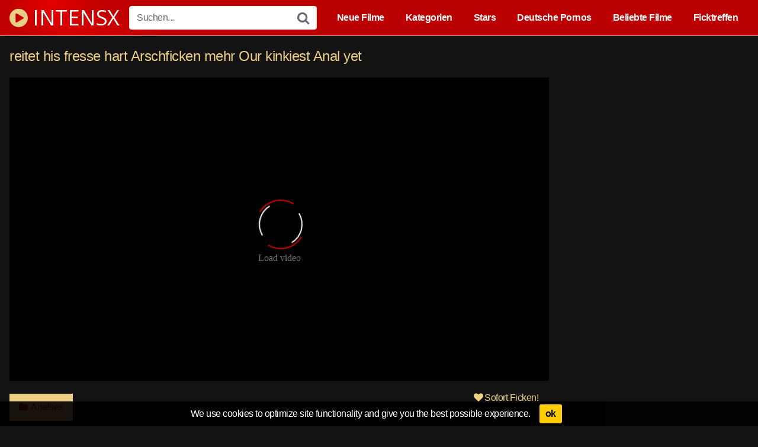

--- FILE ---
content_type: text/html; charset=UTF-8
request_url: https://www.intensx.com/video/reitet-his-fresse-hart-arschficken-mehr-our-kinkiest-anal-yet-30705
body_size: 17772
content:
<!DOCTYPE html>




<html dir="ltr" lang="de-DE" prefix="og: https://ogp.me/ns#">
<head>
<meta charset="UTF-8">
<meta content='width=device-width, initial-scale=1.0, maximum-scale=1.0, user-scalable=0' name='viewport' />
<link rel="profile" href="https://gmpg.org/xfn/11">
<link rel="icon" href="https://www.intensx.com/favicon.ico">

<!-- Meta social networks -->

<!-- Meta Facebook -->
<meta property="fb:app_id" 			   content="966242223397117" />
<meta property="og:url"                content="https://www.intensx.com/video/reitet-his-fresse-hart-arschficken-mehr-our-kinkiest-anal-yet-30705" />
<meta property="og:type"               content="article" />
<meta property="og:title"              content="reitet his fresse hart Arschficken mehr Our kinkiest Anal yet" />
<meta property="og:description"        content="reitet his fresse hart Arschficken mehr Our kinkiest Anal yet" />
<meta property="og:image"              content="https://www.intensx.com/wp-content/uploads/2018/05/reitet-his-fresse-hart-arschficken-mehr-our-kinkiest-anal-yet.jpg" />
<meta property="og:image:width" 	   content="200" />
<meta property="og:image:height" 	   content="200" />

<!-- Meta Twitter -->
<meta name="twitter:card" content="summary">
<!--<meta name="twitter:site" content="@site_username">-->
<meta name="twitter:title" content="reitet his fresse hart Arschficken mehr Our kinkiest Anal yet">
<meta name="twitter:description" content="reitet his fresse hart Arschficken mehr Our kinkiest Anal yet">
<!--<meta name="twitter:creator" content="@creator_username">-->
<meta name="twitter:image" content="https://www.intensx.com/wp-content/uploads/2018/05/reitet-his-fresse-hart-arschficken-mehr-our-kinkiest-anal-yet.jpg">
<!--<meta name="twitter:domain" content="Intensx.com">-->
<!-- Temp style -->

<style>
            @import url(https://fonts.googleapis.com/css?family=Open+Sans);
        .site-title a {        
        font-family: Open Sans;
        font-size: 36px;
    }
    .site-branding .logo img {
        max-width: 300px;
        max-height: 120px;
        margin-top: 0px;
        margin-left: 0px;
    }
    a,
    .site-title a i,
    .thumb-block:hover .rating-bar i,
    .categories-list .thumb-block:hover .entry-header .cat-title:before,
    .required,    
    .top-bar i:hover,
    #site-navigation > ul > li:hover > a,
    #site-navigation > ul > li:focus > a,
    #site-navigation > ul > li.current_page_item > a,
    #site-navigation > ul > li.current-menu-item > a,
    #site-navigation ul ul li a:hover,
    #filters .filters-select:after,
    .morelink i,
    .site-branding .header-search input#searchsubmit:hover,
    #filters .filters-select,
    #filters .filters-options span:hover a,
    a.tag-cloud-link:hover,
    .template-actors li a:hover,
    .video-tags a.label:hover,
    a.tag-cloud-link:focus,
    .template-actors li a:focus,
    .video-tags a.label:focus,
    .main-navigation li.my-area i,
    .thumb-block:hover .photos-count i
    .more-videos {
        color: #edce85;
    }
    button,
    .button,
    input[type="button"],
    input[type="reset"],
    /*input[type="submit"],*/
    .label
    body #filters .label.secondary.active,
    .label.secondary:hover,    
    .widget_categories ul li a:hover,
    .comment-reply-link,    
    span.post-like a.disabled:hover,
    .sharing-buttons i:hover {
        border-color: #edce85!important;
        background-color: #edce85!important;
    }
    .rating-bar-meter,
    .vjs-play-progress,
    .bx-wrapper .bx-controls-direction a {
        background-color: #edce85!important;
    }
    #video-tabs button.tab-link.active,
    .title-block,
    .widget-title,
    .page-title,
    .page .entry-title,
    .comments-title,
    .comment-reply-title,
    .morelink:hover,
    input[type="text"]:focus,
    input[type="email"]:focus,
    input[type="url"]:focus,
    input[type="password"]:focus,
    input[type="search"]:focus,
    input[type="number"]:focus,
    input[type="tel"]:focus,
    input[type="range"]:focus,
    input[type="date"]:focus,
    input[type="month"]:focus,
    input[type="week"]:focus,
    input[type="time"]:focus,
    input[type="datetime"]:focus,
    input[type="datetime-local"]:focus,
    input[type="color"]:focus,
    textarea:focus,
    .thumb-block:hover .post-thumbnail img,
    .no-thumb:hover,
    a.tag-cloud-link:hover,
    .template-actors li a:hover,
    .video-tags a.label:hover {
        border-color: #edce85!important;
    }
    
    .logo-watermark-img {
        max-width: px;
    }

     
    .thumb-block .inner-border::after {
        -webkit-box-shadow: inset 0px 0px 0px 0px #edce85;
        -moz-box-shadow: inset 0px 0px 0px 0px #edce85;
        box-shadow: inset 0px 0px 0px 0px #edce85;
    }
    .thumb-block .inner-border:hover::after {
        -webkit-box-shadow: inset 0px 0px 0px 3px #edce85;
        -moz-box-shadow: inset 0px 0px 0px 3px #edce85;
        box-shadow: inset 0px 0px 0px 3px #edce85;
    }

    /* Small desktops ----------- */
    @media only screen  and (min-width : 64.001em) and (max-width : 84em) {
        #main .thumb-block {
            width: 20%!important;
        }
    }

    /* Desktops and laptops ----------- */
    @media only screen  and (min-width : 84.001em) {
        #main .thumb-block {
            width: 20%!important;
        }
    }
    
</style>
<!-- Google Analytics -->

<!-- Meta Verification -->
<link rel="icon" type="image/png" sizes="32x32" href="https://www.intensx.com/favicon-32x32.png">
<link rel="manifest" href="https://www.intensx.com/site.webmanifest">
<script src="https://ajax.googleapis.com/ajax/libs/jquery/3.5.1/jquery.min.js"></script>
<meta http-equiv="x-dns-prefetch-control" content="on"> 
<link rel="dns-prefetch" href="https://ajax.googleapis.com">
<link rel="dns-prefetch" href="https://cdn33.net/">
 <link rel="dns-prefetch" href="https://s-a.wixnm.com">
<meta name="revisit-after" content="2 days" />
<meta name="RATING" content="RTA-5042-1996-1400-1577-RTA">
<title>reitet his fresse hart Arschficken mehr Our kinkiest Anal yet | Neue Sex Filme und Pornos gratis</title>

<style>
	#cookie-bar {
		background-color: rgba(0,0,0,0.9)!important;
	}
	#cookie-bar p {
		color: #FFFFFF!important;
	}
	#cookie-bar .cookie-bar__btn {
		background-color: #ffcc00!important;
		color: #000000!important;
	}
	</style>


		<!-- All in One SEO 4.9.0 - aioseo.com -->
	<meta name="robots" content="max-snippet:-1, max-image-preview:large, max-video-preview:-1" />
	<meta name="author" content="intensx"/>
	<link rel="canonical" href="https://www.intensx.com/video/reitet-his-fresse-hart-arschficken-mehr-our-kinkiest-anal-yet-30705" />
	<meta name="generator" content="All in One SEO (AIOSEO) 4.9.0" />
		<meta property="og:locale" content="de_DE" />
		<meta property="og:site_name" content="Neue Sex Filme und Pornos gratis | IntensX.com" />
		<meta property="og:type" content="article" />
		<meta property="og:title" content="reitet his fresse hart Arschficken mehr Our kinkiest Anal yet | Neue Sex Filme und Pornos gratis" />
		<meta property="og:url" content="https://www.intensx.com/video/reitet-his-fresse-hart-arschficken-mehr-our-kinkiest-anal-yet-30705" />
		<meta property="og:image" content="https://www.intensx.com/wp-content/uploads/2018/05/reitet-his-fresse-hart-arschficken-mehr-our-kinkiest-anal-yet.jpg" />
		<meta property="og:image:secure_url" content="https://www.intensx.com/wp-content/uploads/2018/05/reitet-his-fresse-hart-arschficken-mehr-our-kinkiest-anal-yet.jpg" />
		<meta property="og:image:width" content="316" />
		<meta property="og:image:height" content="178" />
		<meta property="article:published_time" content="2018-05-30T13:08:10+00:00" />
		<meta property="article:modified_time" content="2025-09-26T01:45:05+00:00" />
		<meta name="twitter:card" content="summary" />
		<meta name="twitter:title" content="reitet his fresse hart Arschficken mehr Our kinkiest Anal yet | Neue Sex Filme und Pornos gratis" />
		<meta name="twitter:image" content="https://www.intensx.com/wp-content/uploads/2018/05/reitet-his-fresse-hart-arschficken-mehr-our-kinkiest-anal-yet.jpg" />
		<script type="application/ld+json" class="aioseo-schema">
			{"@context":"https:\/\/schema.org","@graph":[{"@type":"BlogPosting","@id":"https:\/\/www.intensx.com\/video\/reitet-his-fresse-hart-arschficken-mehr-our-kinkiest-anal-yet-30705#blogposting","name":"reitet his fresse hart Arschficken mehr Our kinkiest Anal yet | Neue Sex Filme und Pornos gratis","headline":"reitet his fresse hart Arschficken mehr Our kinkiest Anal yet","author":{"@id":"https:\/\/www.intensx.com\/video\/author\/intensx#author"},"publisher":{"@id":"https:\/\/www.intensx.com\/#organization"},"image":{"@type":"ImageObject","url":"https:\/\/www.intensx.com\/wp-content\/uploads\/2018\/05\/reitet-his-fresse-hart-arschficken-mehr-our-kinkiest-anal-yet.jpg","width":316,"height":178},"datePublished":"2018-05-30T15:08:10+02:00","dateModified":"2025-09-26T03:45:05+02:00","inLanguage":"de-DE","mainEntityOfPage":{"@id":"https:\/\/www.intensx.com\/video\/reitet-his-fresse-hart-arschficken-mehr-our-kinkiest-anal-yet-30705#webpage"},"isPartOf":{"@id":"https:\/\/www.intensx.com\/video\/reitet-his-fresse-hart-arschficken-mehr-our-kinkiest-anal-yet-30705#webpage"},"articleSection":"Analsex, brutal, Posex, Video"},{"@type":"BreadcrumbList","@id":"https:\/\/www.intensx.com\/video\/reitet-his-fresse-hart-arschficken-mehr-our-kinkiest-anal-yet-30705#breadcrumblist","itemListElement":[{"@type":"ListItem","@id":"https:\/\/www.intensx.com#listItem","position":1,"name":"Home","item":"https:\/\/www.intensx.com","nextItem":{"@type":"ListItem","@id":"https:\/\/www.intensx.com\/sexfilme\/analsex#listItem","name":"Analsex"}},{"@type":"ListItem","@id":"https:\/\/www.intensx.com\/sexfilme\/analsex#listItem","position":2,"name":"Analsex","item":"https:\/\/www.intensx.com\/sexfilme\/analsex","nextItem":{"@type":"ListItem","@id":"https:\/\/www.intensx.com\/video\/reitet-his-fresse-hart-arschficken-mehr-our-kinkiest-anal-yet-30705#listItem","name":"reitet his fresse hart Arschficken mehr Our kinkiest Anal yet"},"previousItem":{"@type":"ListItem","@id":"https:\/\/www.intensx.com#listItem","name":"Home"}},{"@type":"ListItem","@id":"https:\/\/www.intensx.com\/video\/reitet-his-fresse-hart-arschficken-mehr-our-kinkiest-anal-yet-30705#listItem","position":3,"name":"reitet his fresse hart Arschficken mehr Our kinkiest Anal yet","previousItem":{"@type":"ListItem","@id":"https:\/\/www.intensx.com\/sexfilme\/analsex#listItem","name":"Analsex"}}]},{"@type":"Organization","@id":"https:\/\/www.intensx.com\/#organization","name":"Intensx","description":"IntensX.com","url":"https:\/\/www.intensx.com\/","logo":{"@type":"ImageObject","url":"https:\/\/www.intensx.com\/favicon.ico","@id":"https:\/\/www.intensx.com\/video\/reitet-his-fresse-hart-arschficken-mehr-our-kinkiest-anal-yet-30705\/#organizationLogo"},"image":{"@id":"https:\/\/www.intensx.com\/video\/reitet-his-fresse-hart-arschficken-mehr-our-kinkiest-anal-yet-30705\/#organizationLogo"}},{"@type":"Person","@id":"https:\/\/www.intensx.com\/video\/author\/intensx#author","url":"https:\/\/www.intensx.com\/video\/author\/intensx","name":"intensx","image":{"@type":"ImageObject","@id":"https:\/\/www.intensx.com\/video\/reitet-his-fresse-hart-arschficken-mehr-our-kinkiest-anal-yet-30705#authorImage","url":"https:\/\/secure.gravatar.com\/avatar\/935081b7bcd968928ec6b7c135469403?s=96&d=mm&r=g","width":96,"height":96,"caption":"intensx"}},{"@type":"WebPage","@id":"https:\/\/www.intensx.com\/video\/reitet-his-fresse-hart-arschficken-mehr-our-kinkiest-anal-yet-30705#webpage","url":"https:\/\/www.intensx.com\/video\/reitet-his-fresse-hart-arschficken-mehr-our-kinkiest-anal-yet-30705","name":"reitet his fresse hart Arschficken mehr Our kinkiest Anal yet | Neue Sex Filme und Pornos gratis","inLanguage":"de-DE","isPartOf":{"@id":"https:\/\/www.intensx.com\/#website"},"breadcrumb":{"@id":"https:\/\/www.intensx.com\/video\/reitet-his-fresse-hart-arschficken-mehr-our-kinkiest-anal-yet-30705#breadcrumblist"},"author":{"@id":"https:\/\/www.intensx.com\/video\/author\/intensx#author"},"creator":{"@id":"https:\/\/www.intensx.com\/video\/author\/intensx#author"},"image":{"@type":"ImageObject","url":"https:\/\/www.intensx.com\/wp-content\/uploads\/2018\/05\/reitet-his-fresse-hart-arschficken-mehr-our-kinkiest-anal-yet.jpg","@id":"https:\/\/www.intensx.com\/video\/reitet-his-fresse-hart-arschficken-mehr-our-kinkiest-anal-yet-30705\/#mainImage","width":316,"height":178},"primaryImageOfPage":{"@id":"https:\/\/www.intensx.com\/video\/reitet-his-fresse-hart-arschficken-mehr-our-kinkiest-anal-yet-30705#mainImage"},"datePublished":"2018-05-30T15:08:10+02:00","dateModified":"2025-09-26T03:45:05+02:00"},{"@type":"WebSite","@id":"https:\/\/www.intensx.com\/#website","url":"https:\/\/www.intensx.com\/","name":"Neue Sex Filme und Pornos gratis","description":"IntensX.com","inLanguage":"de-DE","publisher":{"@id":"https:\/\/www.intensx.com\/#organization"}}]}
		</script>
		<!-- All in One SEO -->

<link rel="alternate" type="application/rss+xml" title="Neue Sex Filme und Pornos gratis &raquo; Feed" href="https://www.intensx.com/feed" />
<link rel="alternate" type="application/rss+xml" title="Neue Sex Filme und Pornos gratis &raquo; Kommentar-Feed" href="https://www.intensx.com/comments/feed" />
<script type="text/javascript" id="wpp-js" src="https://www.intensx.com/wp-content/plugins/wordpress-popular-posts/assets/js/wpp.min.js?ver=7.3.6" data-sampling="1" data-sampling-rate="10" data-api-url="https://www.intensx.com/wp-json/wordpress-popular-posts" data-post-id="30705" data-token="6b8e95b099" data-lang="0" data-debug="0"></script>
<link rel="alternate" type="application/rss+xml" title="Neue Sex Filme und Pornos gratis &raquo; reitet his fresse hart Arschficken mehr Our kinkiest Anal yet Kommentar-Feed" href="https://www.intensx.com/video/reitet-his-fresse-hart-arschficken-mehr-our-kinkiest-anal-yet-30705/feed" />
<script type="text/javascript">
/* <![CDATA[ */
window._wpemojiSettings = {"baseUrl":"https:\/\/s.w.org\/images\/core\/emoji\/14.0.0\/72x72\/","ext":".png","svgUrl":"https:\/\/s.w.org\/images\/core\/emoji\/14.0.0\/svg\/","svgExt":".svg","source":{"concatemoji":"https:\/\/www.intensx.com\/wp-includes\/js\/wp-emoji-release.min.js?ver=6.4.1"}};
/*! This file is auto-generated */
!function(i,n){var o,s,e;function c(e){try{var t={supportTests:e,timestamp:(new Date).valueOf()};sessionStorage.setItem(o,JSON.stringify(t))}catch(e){}}function p(e,t,n){e.clearRect(0,0,e.canvas.width,e.canvas.height),e.fillText(t,0,0);var t=new Uint32Array(e.getImageData(0,0,e.canvas.width,e.canvas.height).data),r=(e.clearRect(0,0,e.canvas.width,e.canvas.height),e.fillText(n,0,0),new Uint32Array(e.getImageData(0,0,e.canvas.width,e.canvas.height).data));return t.every(function(e,t){return e===r[t]})}function u(e,t,n){switch(t){case"flag":return n(e,"\ud83c\udff3\ufe0f\u200d\u26a7\ufe0f","\ud83c\udff3\ufe0f\u200b\u26a7\ufe0f")?!1:!n(e,"\ud83c\uddfa\ud83c\uddf3","\ud83c\uddfa\u200b\ud83c\uddf3")&&!n(e,"\ud83c\udff4\udb40\udc67\udb40\udc62\udb40\udc65\udb40\udc6e\udb40\udc67\udb40\udc7f","\ud83c\udff4\u200b\udb40\udc67\u200b\udb40\udc62\u200b\udb40\udc65\u200b\udb40\udc6e\u200b\udb40\udc67\u200b\udb40\udc7f");case"emoji":return!n(e,"\ud83e\udef1\ud83c\udffb\u200d\ud83e\udef2\ud83c\udfff","\ud83e\udef1\ud83c\udffb\u200b\ud83e\udef2\ud83c\udfff")}return!1}function f(e,t,n){var r="undefined"!=typeof WorkerGlobalScope&&self instanceof WorkerGlobalScope?new OffscreenCanvas(300,150):i.createElement("canvas"),a=r.getContext("2d",{willReadFrequently:!0}),o=(a.textBaseline="top",a.font="600 32px Arial",{});return e.forEach(function(e){o[e]=t(a,e,n)}),o}function t(e){var t=i.createElement("script");t.src=e,t.defer=!0,i.head.appendChild(t)}"undefined"!=typeof Promise&&(o="wpEmojiSettingsSupports",s=["flag","emoji"],n.supports={everything:!0,everythingExceptFlag:!0},e=new Promise(function(e){i.addEventListener("DOMContentLoaded",e,{once:!0})}),new Promise(function(t){var n=function(){try{var e=JSON.parse(sessionStorage.getItem(o));if("object"==typeof e&&"number"==typeof e.timestamp&&(new Date).valueOf()<e.timestamp+604800&&"object"==typeof e.supportTests)return e.supportTests}catch(e){}return null}();if(!n){if("undefined"!=typeof Worker&&"undefined"!=typeof OffscreenCanvas&&"undefined"!=typeof URL&&URL.createObjectURL&&"undefined"!=typeof Blob)try{var e="postMessage("+f.toString()+"("+[JSON.stringify(s),u.toString(),p.toString()].join(",")+"));",r=new Blob([e],{type:"text/javascript"}),a=new Worker(URL.createObjectURL(r),{name:"wpTestEmojiSupports"});return void(a.onmessage=function(e){c(n=e.data),a.terminate(),t(n)})}catch(e){}c(n=f(s,u,p))}t(n)}).then(function(e){for(var t in e)n.supports[t]=e[t],n.supports.everything=n.supports.everything&&n.supports[t],"flag"!==t&&(n.supports.everythingExceptFlag=n.supports.everythingExceptFlag&&n.supports[t]);n.supports.everythingExceptFlag=n.supports.everythingExceptFlag&&!n.supports.flag,n.DOMReady=!1,n.readyCallback=function(){n.DOMReady=!0}}).then(function(){return e}).then(function(){var e;n.supports.everything||(n.readyCallback(),(e=n.source||{}).concatemoji?t(e.concatemoji):e.wpemoji&&e.twemoji&&(t(e.twemoji),t(e.wpemoji)))}))}((window,document),window._wpemojiSettings);
/* ]]> */
</script>
<style id='wp-emoji-styles-inline-css' type='text/css'>

	img.wp-smiley, img.emoji {
		display: inline !important;
		border: none !important;
		box-shadow: none !important;
		height: 1em !important;
		width: 1em !important;
		margin: 0 0.07em !important;
		vertical-align: -0.1em !important;
		background: none !important;
		padding: 0 !important;
	}
</style>
<link rel='stylesheet' id='wp-block-library-css' href='https://www.intensx.com/wp-includes/css/dist/block-library/style.min.css?ver=6.4.1' type='text/css' media='all' />
<link rel='stylesheet' id='aioseo/css/src/vue/standalone/blocks/table-of-contents/global.scss-css' href='https://www.intensx.com/wp-content/plugins/all-in-one-seo-pack/dist/Lite/assets/css/table-of-contents/global.e90f6d47.css?ver=4.9.0' type='text/css' media='all' />
<style id='classic-theme-styles-inline-css' type='text/css'>
/*! This file is auto-generated */
.wp-block-button__link{color:#fff;background-color:#32373c;border-radius:9999px;box-shadow:none;text-decoration:none;padding:calc(.667em + 2px) calc(1.333em + 2px);font-size:1.125em}.wp-block-file__button{background:#32373c;color:#fff;text-decoration:none}
</style>
<style id='global-styles-inline-css' type='text/css'>
body{--wp--preset--color--black: #000000;--wp--preset--color--cyan-bluish-gray: #abb8c3;--wp--preset--color--white: #ffffff;--wp--preset--color--pale-pink: #f78da7;--wp--preset--color--vivid-red: #cf2e2e;--wp--preset--color--luminous-vivid-orange: #ff6900;--wp--preset--color--luminous-vivid-amber: #fcb900;--wp--preset--color--light-green-cyan: #7bdcb5;--wp--preset--color--vivid-green-cyan: #00d084;--wp--preset--color--pale-cyan-blue: #8ed1fc;--wp--preset--color--vivid-cyan-blue: #0693e3;--wp--preset--color--vivid-purple: #9b51e0;--wp--preset--gradient--vivid-cyan-blue-to-vivid-purple: linear-gradient(135deg,rgba(6,147,227,1) 0%,rgb(155,81,224) 100%);--wp--preset--gradient--light-green-cyan-to-vivid-green-cyan: linear-gradient(135deg,rgb(122,220,180) 0%,rgb(0,208,130) 100%);--wp--preset--gradient--luminous-vivid-amber-to-luminous-vivid-orange: linear-gradient(135deg,rgba(252,185,0,1) 0%,rgba(255,105,0,1) 100%);--wp--preset--gradient--luminous-vivid-orange-to-vivid-red: linear-gradient(135deg,rgba(255,105,0,1) 0%,rgb(207,46,46) 100%);--wp--preset--gradient--very-light-gray-to-cyan-bluish-gray: linear-gradient(135deg,rgb(238,238,238) 0%,rgb(169,184,195) 100%);--wp--preset--gradient--cool-to-warm-spectrum: linear-gradient(135deg,rgb(74,234,220) 0%,rgb(151,120,209) 20%,rgb(207,42,186) 40%,rgb(238,44,130) 60%,rgb(251,105,98) 80%,rgb(254,248,76) 100%);--wp--preset--gradient--blush-light-purple: linear-gradient(135deg,rgb(255,206,236) 0%,rgb(152,150,240) 100%);--wp--preset--gradient--blush-bordeaux: linear-gradient(135deg,rgb(254,205,165) 0%,rgb(254,45,45) 50%,rgb(107,0,62) 100%);--wp--preset--gradient--luminous-dusk: linear-gradient(135deg,rgb(255,203,112) 0%,rgb(199,81,192) 50%,rgb(65,88,208) 100%);--wp--preset--gradient--pale-ocean: linear-gradient(135deg,rgb(255,245,203) 0%,rgb(182,227,212) 50%,rgb(51,167,181) 100%);--wp--preset--gradient--electric-grass: linear-gradient(135deg,rgb(202,248,128) 0%,rgb(113,206,126) 100%);--wp--preset--gradient--midnight: linear-gradient(135deg,rgb(2,3,129) 0%,rgb(40,116,252) 100%);--wp--preset--font-size--small: 13px;--wp--preset--font-size--medium: 20px;--wp--preset--font-size--large: 36px;--wp--preset--font-size--x-large: 42px;--wp--preset--spacing--20: 0.44rem;--wp--preset--spacing--30: 0.67rem;--wp--preset--spacing--40: 1rem;--wp--preset--spacing--50: 1.5rem;--wp--preset--spacing--60: 2.25rem;--wp--preset--spacing--70: 3.38rem;--wp--preset--spacing--80: 5.06rem;--wp--preset--shadow--natural: 6px 6px 9px rgba(0, 0, 0, 0.2);--wp--preset--shadow--deep: 12px 12px 50px rgba(0, 0, 0, 0.4);--wp--preset--shadow--sharp: 6px 6px 0px rgba(0, 0, 0, 0.2);--wp--preset--shadow--outlined: 6px 6px 0px -3px rgba(255, 255, 255, 1), 6px 6px rgba(0, 0, 0, 1);--wp--preset--shadow--crisp: 6px 6px 0px rgba(0, 0, 0, 1);}:where(.is-layout-flex){gap: 0.5em;}:where(.is-layout-grid){gap: 0.5em;}body .is-layout-flow > .alignleft{float: left;margin-inline-start: 0;margin-inline-end: 2em;}body .is-layout-flow > .alignright{float: right;margin-inline-start: 2em;margin-inline-end: 0;}body .is-layout-flow > .aligncenter{margin-left: auto !important;margin-right: auto !important;}body .is-layout-constrained > .alignleft{float: left;margin-inline-start: 0;margin-inline-end: 2em;}body .is-layout-constrained > .alignright{float: right;margin-inline-start: 2em;margin-inline-end: 0;}body .is-layout-constrained > .aligncenter{margin-left: auto !important;margin-right: auto !important;}body .is-layout-constrained > :where(:not(.alignleft):not(.alignright):not(.alignfull)){max-width: var(--wp--style--global--content-size);margin-left: auto !important;margin-right: auto !important;}body .is-layout-constrained > .alignwide{max-width: var(--wp--style--global--wide-size);}body .is-layout-flex{display: flex;}body .is-layout-flex{flex-wrap: wrap;align-items: center;}body .is-layout-flex > *{margin: 0;}body .is-layout-grid{display: grid;}body .is-layout-grid > *{margin: 0;}:where(.wp-block-columns.is-layout-flex){gap: 2em;}:where(.wp-block-columns.is-layout-grid){gap: 2em;}:where(.wp-block-post-template.is-layout-flex){gap: 1.25em;}:where(.wp-block-post-template.is-layout-grid){gap: 1.25em;}.has-black-color{color: var(--wp--preset--color--black) !important;}.has-cyan-bluish-gray-color{color: var(--wp--preset--color--cyan-bluish-gray) !important;}.has-white-color{color: var(--wp--preset--color--white) !important;}.has-pale-pink-color{color: var(--wp--preset--color--pale-pink) !important;}.has-vivid-red-color{color: var(--wp--preset--color--vivid-red) !important;}.has-luminous-vivid-orange-color{color: var(--wp--preset--color--luminous-vivid-orange) !important;}.has-luminous-vivid-amber-color{color: var(--wp--preset--color--luminous-vivid-amber) !important;}.has-light-green-cyan-color{color: var(--wp--preset--color--light-green-cyan) !important;}.has-vivid-green-cyan-color{color: var(--wp--preset--color--vivid-green-cyan) !important;}.has-pale-cyan-blue-color{color: var(--wp--preset--color--pale-cyan-blue) !important;}.has-vivid-cyan-blue-color{color: var(--wp--preset--color--vivid-cyan-blue) !important;}.has-vivid-purple-color{color: var(--wp--preset--color--vivid-purple) !important;}.has-black-background-color{background-color: var(--wp--preset--color--black) !important;}.has-cyan-bluish-gray-background-color{background-color: var(--wp--preset--color--cyan-bluish-gray) !important;}.has-white-background-color{background-color: var(--wp--preset--color--white) !important;}.has-pale-pink-background-color{background-color: var(--wp--preset--color--pale-pink) !important;}.has-vivid-red-background-color{background-color: var(--wp--preset--color--vivid-red) !important;}.has-luminous-vivid-orange-background-color{background-color: var(--wp--preset--color--luminous-vivid-orange) !important;}.has-luminous-vivid-amber-background-color{background-color: var(--wp--preset--color--luminous-vivid-amber) !important;}.has-light-green-cyan-background-color{background-color: var(--wp--preset--color--light-green-cyan) !important;}.has-vivid-green-cyan-background-color{background-color: var(--wp--preset--color--vivid-green-cyan) !important;}.has-pale-cyan-blue-background-color{background-color: var(--wp--preset--color--pale-cyan-blue) !important;}.has-vivid-cyan-blue-background-color{background-color: var(--wp--preset--color--vivid-cyan-blue) !important;}.has-vivid-purple-background-color{background-color: var(--wp--preset--color--vivid-purple) !important;}.has-black-border-color{border-color: var(--wp--preset--color--black) !important;}.has-cyan-bluish-gray-border-color{border-color: var(--wp--preset--color--cyan-bluish-gray) !important;}.has-white-border-color{border-color: var(--wp--preset--color--white) !important;}.has-pale-pink-border-color{border-color: var(--wp--preset--color--pale-pink) !important;}.has-vivid-red-border-color{border-color: var(--wp--preset--color--vivid-red) !important;}.has-luminous-vivid-orange-border-color{border-color: var(--wp--preset--color--luminous-vivid-orange) !important;}.has-luminous-vivid-amber-border-color{border-color: var(--wp--preset--color--luminous-vivid-amber) !important;}.has-light-green-cyan-border-color{border-color: var(--wp--preset--color--light-green-cyan) !important;}.has-vivid-green-cyan-border-color{border-color: var(--wp--preset--color--vivid-green-cyan) !important;}.has-pale-cyan-blue-border-color{border-color: var(--wp--preset--color--pale-cyan-blue) !important;}.has-vivid-cyan-blue-border-color{border-color: var(--wp--preset--color--vivid-cyan-blue) !important;}.has-vivid-purple-border-color{border-color: var(--wp--preset--color--vivid-purple) !important;}.has-vivid-cyan-blue-to-vivid-purple-gradient-background{background: var(--wp--preset--gradient--vivid-cyan-blue-to-vivid-purple) !important;}.has-light-green-cyan-to-vivid-green-cyan-gradient-background{background: var(--wp--preset--gradient--light-green-cyan-to-vivid-green-cyan) !important;}.has-luminous-vivid-amber-to-luminous-vivid-orange-gradient-background{background: var(--wp--preset--gradient--luminous-vivid-amber-to-luminous-vivid-orange) !important;}.has-luminous-vivid-orange-to-vivid-red-gradient-background{background: var(--wp--preset--gradient--luminous-vivid-orange-to-vivid-red) !important;}.has-very-light-gray-to-cyan-bluish-gray-gradient-background{background: var(--wp--preset--gradient--very-light-gray-to-cyan-bluish-gray) !important;}.has-cool-to-warm-spectrum-gradient-background{background: var(--wp--preset--gradient--cool-to-warm-spectrum) !important;}.has-blush-light-purple-gradient-background{background: var(--wp--preset--gradient--blush-light-purple) !important;}.has-blush-bordeaux-gradient-background{background: var(--wp--preset--gradient--blush-bordeaux) !important;}.has-luminous-dusk-gradient-background{background: var(--wp--preset--gradient--luminous-dusk) !important;}.has-pale-ocean-gradient-background{background: var(--wp--preset--gradient--pale-ocean) !important;}.has-electric-grass-gradient-background{background: var(--wp--preset--gradient--electric-grass) !important;}.has-midnight-gradient-background{background: var(--wp--preset--gradient--midnight) !important;}.has-small-font-size{font-size: var(--wp--preset--font-size--small) !important;}.has-medium-font-size{font-size: var(--wp--preset--font-size--medium) !important;}.has-large-font-size{font-size: var(--wp--preset--font-size--large) !important;}.has-x-large-font-size{font-size: var(--wp--preset--font-size--x-large) !important;}
.wp-block-navigation a:where(:not(.wp-element-button)){color: inherit;}
:where(.wp-block-post-template.is-layout-flex){gap: 1.25em;}:where(.wp-block-post-template.is-layout-grid){gap: 1.25em;}
:where(.wp-block-columns.is-layout-flex){gap: 2em;}:where(.wp-block-columns.is-layout-grid){gap: 2em;}
.wp-block-pullquote{font-size: 1.5em;line-height: 1.6;}
</style>
<link rel='stylesheet' id='pure-css' href='https://www.intensx.com/wp-content/plugins/autocomplete-wizard/css/pure.css?ver=6.4.1' type='text/css' media='all' />
<link rel='stylesheet' id='wordpress-popular-posts-css-css' href='https://www.intensx.com/wp-content/plugins/wordpress-popular-posts/assets/css/wpp.css?ver=7.3.6' type='text/css' media='all' />
<link rel='stylesheet' id='wpst-font-awesome-css' href='https://www.intensx.com/wp-content/themes/kingtube/assets/stylesheets/font-awesome/css/font-awesome.min.css?ver=4.7.0' type='text/css' media='all' />
<link rel='stylesheet' id='wpst-style-css' href='https://www.intensx.com/wp-content/themes/kingtube/style.css?ver=1.2.6' type='text/css' media='all' />
<link rel='stylesheet' id='coco-cookie-consent-style-css' href='https://www.intensx.com/wp-content/plugins/wps-cookie-consent/public/assets/css/cookie-consent.css?ver=1.0.2' type='text/css' media='all' />
<script type="text/javascript" src="https://www.intensx.com/wp-includes/js/jquery/jquery.min.js?ver=3.7.1" id="jquery-core-js"></script>
<script type="text/javascript" src="https://www.intensx.com/wp-includes/js/jquery/jquery-migrate.min.js?ver=3.4.1" id="jquery-migrate-js"></script>
<link rel="https://api.w.org/" href="https://www.intensx.com/wp-json/" /><link rel="alternate" type="application/json" href="https://www.intensx.com/wp-json/wp/v2/posts/30705" /><link rel="EditURI" type="application/rsd+xml" title="RSD" href="https://www.intensx.com/xmlrpc.php?rsd" />
<meta name="generator" content="WordPress 6.4.1" />
<link rel='shortlink' href='https://www.intensx.com/?p=30705' />
<link rel="alternate" type="application/json+oembed" href="https://www.intensx.com/wp-json/oembed/1.0/embed?url=https%3A%2F%2Fwww.intensx.com%2Fvideo%2Freitet-his-fresse-hart-arschficken-mehr-our-kinkiest-anal-yet-30705" />
<link rel="alternate" type="text/xml+oembed" href="https://www.intensx.com/wp-json/oembed/1.0/embed?url=https%3A%2F%2Fwww.intensx.com%2Fvideo%2Freitet-his-fresse-hart-arschficken-mehr-our-kinkiest-anal-yet-30705&#038;format=xml" />
            <style id="wpp-loading-animation-styles">@-webkit-keyframes bgslide{from{background-position-x:0}to{background-position-x:-200%}}@keyframes bgslide{from{background-position-x:0}to{background-position-x:-200%}}.wpp-widget-block-placeholder,.wpp-shortcode-placeholder{margin:0 auto;width:60px;height:3px;background:#dd3737;background:linear-gradient(90deg,#dd3737 0%,#571313 10%,#dd3737 100%);background-size:200% auto;border-radius:3px;-webkit-animation:bgslide 1s infinite linear;animation:bgslide 1s infinite linear}</style>
            <script id='nitro-telemetry-meta' nitro-exclude>window.NPTelemetryMetadata={missReason: (!window.NITROPACK_STATE ? 'cache not found' : 'hit'),pageType: 'post',isEligibleForOptimization: true,}</script><script id='nitro-generic' nitro-exclude>(()=>{window.NitroPack=window.NitroPack||{coreVersion:"na",isCounted:!1};let e=document.createElement("script");if(e.src="https://nitroscripts.com/PTKojMfsAeLPRFoiisGBdxZXCkxobAeX",e.async=!0,e.id="nitro-script",document.head.appendChild(e),!window.NitroPack.isCounted){window.NitroPack.isCounted=!0;let t=()=>{navigator.sendBeacon("https://to.getnitropack.com/p",JSON.stringify({siteId:"PTKojMfsAeLPRFoiisGBdxZXCkxobAeX",url:window.location.href,isOptimized:!!window.IS_NITROPACK,coreVersion:"na",missReason:window.NPTelemetryMetadata?.missReason||"",pageType:window.NPTelemetryMetadata?.pageType||"",isEligibleForOptimization:!!window.NPTelemetryMetadata?.isEligibleForOptimization}))};(()=>{let e=()=>new Promise(e=>{"complete"===document.readyState?e():window.addEventListener("load",e)}),i=()=>new Promise(e=>{document.prerendering?document.addEventListener("prerenderingchange",e,{once:!0}):e()}),a=async()=>{await i(),await e(),t()};a()})(),window.addEventListener("pageshow",e=>{if(e.persisted){let i=document.prerendering||self.performance?.getEntriesByType?.("navigation")[0]?.activationStart>0;"visible"!==document.visibilityState||i||t()}})}})();</script><link rel="icon" href="https://www.intensx.com/wp-content/uploads/2020/03/cropped-fav-32x32.jpg" sizes="32x32" />
<link rel="icon" href="https://www.intensx.com/wp-content/uploads/2020/03/cropped-fav-192x192.jpg" sizes="192x192" />
<link rel="apple-touch-icon" href="https://www.intensx.com/wp-content/uploads/2020/03/cropped-fav-180x180.jpg" />
<meta name="msapplication-TileImage" content="https://www.intensx.com/wp-content/uploads/2020/03/cropped-fav-270x270.jpg" />
		<style type="text/css" id="wp-custom-css">
			body {
    background-color: #131313;
    color: #fafafa; !important;
}

.site-footer {
    background-color: #131313;
}


.under-player-ad {
    margin: 5px 0 0px !important;
}

.video-tags {
    display: block;
    margin-top: 4px !important;
}

h1, h2 {
    font-size: 1.5em;
    margin: 0 0 .75em;
    font-weight: 400;
    min-height: 36px;
    overflow: hidden;
    color: #edce85;
}

.site-header {
    background: #ba0000 url(//www.intensx.com/wp-content/themes/kingtube/../images/bg-header.jpg) no-repeat;
}

.site-branding .logo a {
    display: inline-block;
    color: #fafafa;
    outline: none;
}

.site-navigation>ul>li>a {
    display: block;
    padding: 21px 18px;
    color: #fafafa;
    font-weight: 700;
    outline: 0;
}

#site-navigation>ul>li>a {
    display: block;
    padding: 21px 18px;
    color: #fafafa;
    font-weight: 700;
    outline: 0;
}

#site-navigation > ul > li > a {
    display: block;
    padding: 21px 18px;
    color: #fafafa;
    font-weight: 700;
    outline: 0;
background: #ba0000;
}

.thumb-block .entry-header {
    font-weight: 400;
    text-align: center;
    height: 3.5em;
    overflow: hidden;
    color: #fafafa;
    display: block;
    padding: .5em 0 0;
}

.pagination ul li a {
    display: block;
    padding: .5em 1em;
    margin-bottom: .5em;
    border-width: 1px;
    border-style: solid;
    border-color: #131313;
    outline: 0;
    background-color: #ba0000;
    color: #fff;
}

.video-tags a.label,
a.tag-cloud-link,
.template-actors li a {
	color: #CE0002;
	border-color: #edce85 !important;
background-color: #edce85 !important;
	border: 1px solid #CE0002;
	padding: 10px 15px;
	margin: 0 0.5em 0.5em 0;
	font-size: 1em;
	display: inline-block;
}

button,
.button,
input[type="button"],
input[type="reset"],
/*input[type="submit"],*/
.label,
.label:visited,
.widget_categories ul li a,
.comment-reply-link,
a.tag-cloud-link,
.template-actors li a {
	border: 1px solid;
	padding: 0.4em 0.8em;
	color: #CE0002;
}

.label:focus {
	color: #CE0002;
	outline: 0;
}

.cookie-bar__inner {
  color: #fff;
  padding: 5px;
  text-align: center;
  font-size: 1rem;
}		</style>
		</head>

<body class="post-template-default single single-post postid-30705 single-format-video">
<div id="page">
	<a class="skip-link screen-reader-text" href="#content">Skip to content</a>

	<header id="masthead" class="site-header" role="banner">
		
		<div class="site-branding row">
			<div class="logo">
															<p class="site-title"><a href="https://www.intensx.com/" rel="home"><i class="fa fa-play-circle"></i> INTENSX</a></p>
										
												
			</div>
							<div class="header-search ">
    <form method="get" id="searchform" action="https://www.intensx.com/">        
                    <input class="input-group-field" value="Suchen..." name="s" id="s" onfocus="if (this.value == 'Suchen...') {this.value = '';}" onblur="if (this.value == '') {this.value = 'Suchen...';}" type="text" />
                
        <input class="fa-input" type="submit" id="searchsubmit" value="&#xf002;" />        
    </form>
</div>
						<div class="clear"></div>

			<nav id="site-navigation" class="main-navigation" role="navigation">
				<div id="head-mobile"></div>
				<div class="button-nav"></div>			
				<ul id="menu-main-menu" class="menu"><li id="menu-item-88024" class="menu-item menu-item-type-custom menu-item-object-custom menu-item-home menu-item-88024"><a href="https://www.intensx.com/">Neue Filme</a></li>
<li id="menu-item-87797" class="menu-item menu-item-type-custom menu-item-object-custom menu-item-87797"><a href="https://www.intensx.com/kategorien">Kategorien</a></li>
<li id="menu-item-130172" class="menu-item menu-item-type-custom menu-item-object-custom menu-item-130172"><a href="https://www.intensx.com/pornostars">Stars</a></li>
<li id="menu-item-87791" class="menu-item menu-item-type-taxonomy menu-item-object-category menu-item-87791"><a href="https://www.intensx.com/sexfilme/deutsche-sexfilme">Deutsche Pornos</a></li>
<li id="menu-item-108051" class="menu-item menu-item-type-custom menu-item-object-custom menu-item-108051"><a href="https://www.intensx.com/?filter=most-viewed">Beliebte Filme</a></li>
<li id="menu-item-130173" class="menu-item menu-item-type-custom menu-item-object-custom menu-item-130173"><a href="https://wixnm.com/ho/trm.php?t=113571628">Ficktreffen</a></li>
</ul>			</nav><!-- #site-navigation -->
			<div class="clear"></div>

		</div><!-- .site-branding -->
		
		<div class="clear"></div>
		
	</header><!-- #masthead -->

	
	<div id="content" class="site-content row">

		
<div id="primary" class="content-area">
	<main id="main" class="site-main" role="main">

	

<article id="post-30705" class="post-30705 post type-post status-publish format-video has-post-thumbnail hentry category-analsex tag-brutal tag-posex post_format-post-format-video" itemprop="video" itemscope itemtype="http://schema.org/VideoObject">	

	<header class="entry-header">
		<h1>reitet his fresse hart Arschficken mehr Our kinkiest Anal yet</h1>	</header><!-- .entry-header -->

	<div class="entry-content">
		
<div class="video-player-area with-sidebar-ads">

    <div class="video-player">
        <meta itemprop="author" content="intensx" />
        <meta itemprop="name" content="reitet his fresse hart Arschficken mehr Our kinkiest Anal yet" />
                    <meta itemprop="description" content="reitet his fresse hart Arschficken mehr Our kinkiest Anal yet" />
                <meta itemprop="duration" content="P0DT0H13M5S" />
        <meta itemprop="thumbnailUrl" content="https://www.intensx.com/wp-content/uploads/2018/05/reitet-his-fresse-hart-arschficken-mehr-our-kinkiest-anal-yet.jpg" />
                    <meta itemprop="embedURL" content="https://www.youporn.com/embed/14297747/riding-his-face-hard-anal-more-our-kinkiest-anal-yet" />
                <meta itemprop="uploadDate" content="2018-05-30T15:08:10+02:00" />

                    <div class="responsive-player">
                <iframe src="https://www.intensx.com/wp-content/plugins/clean-tube-player/public/player-x.php?q=[base64]" frameborder="0" scrolling="no" allowfullscreen></iframe>            </div>
        
        <!-- Inside video player advertising -->
                        
    </div>
    
    <!-- Video infos -->
    <div class="video-infos">
        <div class="video-infos-left">

   <!-- Video tags -->
            <div class="video-tags">
            <div class="tags-list"><a href="https://www.intensx.com/sexfilme/analsex" class="label" title="Analsex"><i class="fa fa-folder"></i> Analsex</a></div>        </div>
    

 
          
<!--                  <div class="likes"><span class="likes_count">0</span> likes</div>
             -->
        </div>

        <div class="video-infos-right">

                         <div id="rating">
                    <span id="video-rate"><span class="like"><span id="more"><a rel="nofollow" href="https://wixnm.com/ho/trm.php?t=113571628" target="_blank"><i class="fa fa-heart"></i>Sofort Ficken!</a></span></span></span>
                   <!-- <span id="video-rate"><span class="post-like"><a class="button" href="#" data-post_id="30705" data-post_like="like"><span class="like" title="I like it"><span id="more"><i class="fa fa-heart"></i> Like it</span></a></span></span>
                     -->
                </div>
             
                    </div>
    </div>
    <div class="clear"></div>
    <!-- Description -->
    

 

    <!-- Under video advertising -->
        <!-- Under video mobile advertising -->
    </div>

		
<div class="sidebar-ass">
   <iframe src="https://wixnm.com/yt.php?master_id=20222313" width="300px" height="250px" scrolling="no" frameborder="0"></iframe>    <iframe src="https://wixnm.com/yt.php?master_id=19101112" width="300px" height="250px" scrolling="no" frameborder="0"></iframe>    </div>
	</div><!-- .entry-content -->

	<div class="under-video-block videos-list">    
                <h2>Ähnliche Sexfilme</h2>
        <article id="post-136399" class="thumb-block full-width post-136399 post type-post status-publish format-video has-post-thumbnail hentry category-analsex category-rothaarige-frauen tag-amateur tag-betrogen tag-doggy-style tag-dreier tag-fotze tag-geil tag-hausfrau tag-hausfrauen-sex tag-mff tag-milf tag-rasiert tag-rothaarige tag-rotschopf tag-tattoos tag-von-hinten post_format-post-format-video">
	<a href="https://www.intensx.com/video/rothaarige-hausfrauen-ficken-auf-einem-anderen-level-136399" title="Rothaarige Hausfrauen ficken auf einem anderen Level">

		<!-- Trailer -->
		
		
			<!-- Thumbnail -->
			<div class="post-thumbnail " >
				<div class="inner-border"><img data-src="https://www.intensx.com/wp-content/uploads/2025/12/rothaarige-hausfrauen-ficken-auf-einem-anderen-level-640x360.jpg" alt="Rothaarige Hausfrauen ficken auf einem anderen Level" src="https://www.intensx.com/wp-content/themes/kingtube/assets/img/px.gif"></div>																<span class="duration"><i class="fa fa-clock-o"></i> 12:00</span>			</div>

		
		<header class="entry-header">		
			<span>Rothaarige Hausfrauen ficken auf einem anderen Level</span>
		</header><!-- .entry-header -->
	</a>
</article><!-- #post-## --><article id="post-136356" class="thumb-block full-width post-136356 post type-post status-publish format-video has-post-thumbnail hentry category-analsex category-junge-frauen tag-amateur tag-anal tag-arschfick tag-arschgeweih tag-blauhaarig tag-doggystyle tag-enger-arsch tag-rosette-ficken tag-stiefbruder tag-stiefschwester tag-tabu tag-tattoo tag-von-hinten post_format-post-format-video">
	<a href="https://www.intensx.com/video/blau-haarige-stief-schwester-laesst-mich-ihre-rosette-ficken-136356" title="Blau Haarige Stief Schwester lässt mich ihre rosette ficken">

		<!-- Trailer -->
		
		
			<!-- Thumbnail -->
			<div class="post-thumbnail " >
				<div class="inner-border"><img data-src="https://www.intensx.com/wp-content/uploads/2025/12/blau-haarige-stief-schwester-laesst-mich-ihre-rosette-ficken-640x360.jpg" alt="Blau Haarige Stief Schwester lässt mich ihre rosette ficken" src="https://www.intensx.com/wp-content/themes/kingtube/assets/img/px.gif"></div>																<span class="duration"><i class="fa fa-clock-o"></i> 12:00</span>			</div>

		
		<header class="entry-header">		
			<span>Blau Haarige Stief Schwester lässt mich ihre rosette ficken</span>
		</header><!-- .entry-header -->
	</a>
</article><!-- #post-## --><article id="post-136011" class="thumb-block full-width post-136011 post type-post status-publish format-video has-post-thumbnail hentry category-analsex tag-amateur tag-anal tag-anal-creampie tag-arsch-dehnen tag-arschfick tag-deutsch tag-erstes-mal-anal tag-feucht tag-freundin tag-geil tag-harten-anal-sex tag-homemade tag-nass tag-pov tag-privat tag-sperma-im-arsch post_format-post-format-video">
	<a href="https://www.intensx.com/video/ihr-erstes-mal-harten-anal-sex-136011" title="Ihr erstes mal Harten Anal Sex">

		<!-- Trailer -->
		
		
			<!-- Thumbnail -->
			<div class="post-thumbnail " >
				<div class="inner-border"><img data-src="https://www.intensx.com/wp-content/uploads/2025/10/ihr-erstes-mal-harten-anal-sex-640x360.jpg" alt="Ihr erstes mal Harten Anal Sex" src="https://www.intensx.com/wp-content/themes/kingtube/assets/img/px.gif"></div>																<span class="duration"><i class="fa fa-clock-o"></i> 12:00</span>			</div>

		
		<header class="entry-header">		
			<span>Ihr erstes mal Harten Anal Sex</span>
		</header><!-- .entry-header -->
	</a>
</article><!-- #post-## --><article id="post-136318" class="thumb-block full-width post-136318 post type-post status-publish format-video has-post-thumbnail hentry category-analsex category-reife-frauen tag-amateur tag-anal tag-anal-creampie tag-arschfick tag-arschloch tag-creampie tag-deutsch tag-deutsche-amateure tag-enger-arsch tag-gebueckt tag-hart-gefickt tag-pov tag-praller-arsch tag-reinspritzen tag-saftig post_format-post-format-video">
	<a href="https://www.intensx.com/video/reifen-engen-arsch-gefickt-und-reingespritzt-136318" title="Reifen engen Arsch gefickt und reingespritzt">

		<!-- Trailer -->
		
		
			<!-- Thumbnail -->
			<div class="post-thumbnail " >
				<div class="inner-border"><img data-src="https://www.intensx.com/wp-content/uploads/2025/11/reifen-engen-arsch-gefickt-und-reingespritzt-640x360.jpg" alt="Reifen engen Arsch gefickt und reingespritzt" src="https://www.intensx.com/wp-content/themes/kingtube/assets/img/px.gif"></div>																<span class="duration"><i class="fa fa-clock-o"></i> 26:00</span>			</div>

		
		<header class="entry-header">		
			<span>Reifen engen Arsch gefickt und reingespritzt</span>
		</header><!-- .entry-header -->
	</a>
</article><!-- #post-## --><article id="post-136268" class="thumb-block full-width post-136268 post type-post status-publish format-video has-post-thumbnail hentry category-analsex tag-amateur tag-anal tag-analsex-ausprobieren tag-arschfick tag-arschloch tag-deutsche-lesben tag-erstes-mal-anal tag-fingern tag-geil tag-intim tag-lesben tag-pinke-unterwaesche tag-schwesterns-freundin post_format-post-format-video">
	<a href="https://www.intensx.com/video/schwesters-freundin-will-mal-analsex-ausprobieren-136268" title="Schwesters Freundin will mal Analsex ausprobieren">

		<!-- Trailer -->
		
		
			<!-- Thumbnail -->
			<div class="post-thumbnail " >
				<div class="inner-border"><img data-src="https://www.intensx.com/wp-content/uploads/2025/11/schwesters-freundin-will-mal-analsex-ausprobieren-640x360.jpg" alt="Schwesters Freundin will mal Analsex ausprobieren" src="https://www.intensx.com/wp-content/themes/kingtube/assets/img/px.gif"></div>																<span class="duration"><i class="fa fa-clock-o"></i> 34:00</span>			</div>

		
		<header class="entry-header">		
			<span>Schwesters Freundin will mal Analsex ausprobieren</span>
		</header><!-- .entry-header -->
	</a>
</article><!-- #post-## --><article id="post-136216" class="thumb-block full-width post-136216 post type-post status-publish format-video has-post-thumbnail hentry category-analsex category-dreiersex tag-amateur tag-arsch tag-cuckold tag-deutsch tag-dreier tag-ehefrau-dreier tag-ehefrau-teilt tag-ehemann-schaut-zu tag-fick tag-fotze tag-fremder tag-geile-ehefrau tag-geile-sau tag-massage tag-privat tag-titten tag-versaut post_format-post-format-video">
	<a href="https://www.intensx.com/video/ehefrau-wuenschte-sich-einem-dreier-mit-einem-fremden-136216" title="Ehefrau wünschte sich einem dreier mit einem Fremden">

		<!-- Trailer -->
		
		
			<!-- Thumbnail -->
			<div class="post-thumbnail " >
				<div class="inner-border"><img data-src="https://www.intensx.com/wp-content/uploads/2025/11/ehefrau-wuenschte-sich-einem-dreier-mit-einem-fremden-640x360.jpg" alt="Ehefrau wünschte sich einem dreier mit einem Fremden" src="https://www.intensx.com/wp-content/themes/kingtube/assets/img/px.gif"></div>																<span class="duration"><i class="fa fa-clock-o"></i> 19:00</span>			</div>

		
		<header class="entry-header">		
			<span>Ehefrau wünschte sich einem dreier mit einem Fremden</span>
		</header><!-- .entry-header -->
	</a>
</article><!-- #post-## --><article id="post-136220" class="thumb-block full-width post-136220 post type-post status-publish format-video has-post-thumbnail hentry category-analsex tag-amateur tag-anal tag-arschfick tag-ausgefuellt tag-deutsch tag-doppeldecker-fick tag-doppelte-penetration tag-dp tag-dreier tag-fotze-ficken tag-geil tag-mmf tag-nahaufnahme tag-schlampe tag-tattoo tag-titten-kneten tag-vaginal tag-zwei-schwaenze post_format-post-format-video">
	<a href="https://www.intensx.com/video/doppeldecker-fick-136220" title="Doppeldecker Fick">

		<!-- Trailer -->
		
		
			<!-- Thumbnail -->
			<div class="post-thumbnail " >
				<div class="inner-border"><img data-src="https://www.intensx.com/wp-content/uploads/2025/11/doppeldecker-fick-640x360.jpg" alt="Doppeldecker Fick" src="https://www.intensx.com/wp-content/themes/kingtube/assets/img/px.gif"></div>																<span class="duration"><i class="fa fa-clock-o"></i> 02:00</span>			</div>

		
		<header class="entry-header">		
			<span>Doppeldecker Fick</span>
		</header><!-- .entry-header -->
	</a>
</article><!-- #post-## --><article id="post-136186" class="thumb-block full-width post-136186 post type-post status-publish format-video has-post-thumbnail hentry category-analsex tag-amateur tag-analsex tag-arsch tag-deutsch tag-preggo tag-schwanger tag-schwanger-analsex post_format-post-format-video">
	<a href="https://www.intensx.com/video/im-9ten-monat-schwanger-und-mega-geil-nach-analsex-136186" title="Im 9ten Monat Schwanger und Mega geil nach Analsex">

		<!-- Trailer -->
		
		
			<!-- Thumbnail -->
			<div class="post-thumbnail " >
				<div class="inner-border"><img data-src="https://www.intensx.com/wp-content/uploads/2025/10/im-9ten-monat-schwanger-und-mega-geil-nach-analsex-640x360.jpg" alt="Im 9ten Monat Schwanger und Mega geil nach Analsex" src="https://www.intensx.com/wp-content/themes/kingtube/assets/img/px.gif"></div>																<span class="duration"><i class="fa fa-clock-o"></i> 13:00</span>			</div>

		
		<header class="entry-header">		
			<span>Im 9ten Monat Schwanger und Mega geil nach Analsex</span>
		</header><!-- .entry-header -->
	</a>
</article><!-- #post-## --><article id="post-136087" class="thumb-block full-width post-136087 post type-post status-publish format-video has-post-thumbnail hentry category-analsex category-porno-blondinen tag-amateur tag-arsch-zu-mund tag-arschfick tag-atm tag-blondine tag-cum-in-mouth tag-doggystyle tag-lass-es-mich-schmecken tag-pov tag-schlucken tag-schmutzig-reden tag-versaute-blondine post_format-post-format-video">
	<a href="https://www.intensx.com/video/blondine-will-es-arsch-zu-mund-lass-es-mich-schmecken-136087" title="Blondine will es Arsch zu Mund lass es mich schmecken">

		<!-- Trailer -->
		
		
			<!-- Thumbnail -->
			<div class="post-thumbnail " >
				<div class="inner-border"><img data-src="https://www.intensx.com/wp-content/uploads/2025/10/blondine-will-es-arsch-zu-mund-lass-es-mich-schmecken-640x360.jpg" alt="Blondine will es Arsch zu Mund lass es mich schmecken" src="https://www.intensx.com/wp-content/themes/kingtube/assets/img/px.gif"></div>																<span class="duration"><i class="fa fa-clock-o"></i> 28:00</span>			</div>

		
		<header class="entry-header">		
			<span>Blondine will es Arsch zu Mund lass es mich schmecken</span>
		</header><!-- .entry-header -->
	</a>
</article><!-- #post-## --><article id="post-136034" class="thumb-block full-width post-136034 post type-post status-publish format-video has-post-thumbnail hentry category-analsex category-behaarte-fotzen category-omasex tag-alt tag-alte-fotze tag-amateur tag-anal tag-arschfick tag-behaart tag-busch tag-dreckig tag-gilf tag-grossmutter tag-haarige-muschi tag-oma tag-omi tag-pov tag-reif tag-runzlig post_format-post-format-video">
	<a href="https://www.intensx.com/video/omas-behaarte-muschi-und-arsch-gefickt-136034" title="Omas behaarte Muschi und Arsch gefickt">

		<!-- Trailer -->
		
		
			<!-- Thumbnail -->
			<div class="post-thumbnail " >
				<div class="inner-border"><img data-src="https://www.intensx.com/wp-content/uploads/2025/10/omas-behaarte-muschi-und-arsch-gefickt-640x360.jpg" alt="Omas behaarte Muschi und Arsch gefickt" src="https://www.intensx.com/wp-content/themes/kingtube/assets/img/px.gif"></div>																<span class="duration"><i class="fa fa-clock-o"></i> 24:00</span>			</div>

		
		<header class="entry-header">		
			<span>Omas behaarte Muschi und Arsch gefickt</span>
		</header><!-- .entry-header -->
	</a>
</article><!-- #post-## --><article id="post-136015" class="thumb-block full-width post-136015 post type-post status-publish format-video has-post-thumbnail hentry category-analsex category-omasex tag-22280 tag-alt tag-amateur tag-anal tag-analsex tag-arschfick tag-erstes-mal tag-gilf tag-oma tag-perlenkette tag-reif tag-reife-frau tag-rentnerin tag-rosette tag-spreizen post_format-post-format-video">
	<a href="https://www.intensx.com/video/76-jaehrige-oma-will-das-erste-mal-analsex-ausprobieren-136015" title="76 Jährige Oma will das erste mal Analsex ausprobieren">

		<!-- Trailer -->
		
		
			<!-- Thumbnail -->
			<div class="post-thumbnail " >
				<div class="inner-border"><img data-src="https://www.intensx.com/wp-content/uploads/2025/10/76-jaehrige-oma-will-das-erste-mal-analsex-ausprobieren-640x360.jpg" alt="76 Jährige Oma will das erste mal Analsex ausprobieren" src="https://www.intensx.com/wp-content/themes/kingtube/assets/img/px.gif"></div>																<span class="duration"><i class="fa fa-clock-o"></i> 12:00</span>			</div>

		
		<header class="entry-header">		
			<span>76 Jährige Oma will das erste mal Analsex ausprobieren</span>
		</header><!-- .entry-header -->
	</a>
</article><!-- #post-## --><article id="post-135040" class="thumb-block full-width post-135040 post type-post status-publish format-video has-post-thumbnail hentry category-analsex category-gruppensex tag-alle-loecher-ficken tag-amateur tag-arschlecken tag-blowbang tag-deutsch tag-deutsche-amateure tag-gangbang tag-gruppensex tag-hart tag-lochgestopfe tag-muschi-lecken tag-orgie tag-party tag-sexparty tag-swinger tag-versaut post_format-post-format-video">
	<a href="https://www.intensx.com/video/harte-sexparty-wo-jeder-auf-seine-kosten-kommt-135040" title="Harte Sexparty wo jeder auf seine Kosten kommt">

		<!-- Trailer -->
		
		
			<!-- Thumbnail -->
			<div class="post-thumbnail " >
				<div class="inner-border"><img data-src="https://www.intensx.com/wp-content/uploads/2025/09/harte-sexparty-wo-jeder-auf-seine-kosten-kommt-640x360.jpg" alt="Harte Sexparty wo jeder auf seine Kosten kommt" src="https://www.intensx.com/wp-content/themes/kingtube/assets/img/px.gif"></div>																<span class="duration"><i class="fa fa-clock-o"></i> 01:16:00</span>			</div>

		
		<header class="entry-header">		
			<span>Harte Sexparty wo jeder auf seine Kosten kommt</span>
		</header><!-- .entry-header -->
	</a>
</article><!-- #post-## --><article id="post-130557" class="thumb-block full-width post-130557 post type-post status-publish format-video has-post-thumbnail hentry category-analsex category-dreiersex tag-amateur tag-anal tag-analsex tag-arschfick tag-bester-freund tag-cuckold tag-deutsch tag-dp tag-dreier tag-ehefrau tag-ehefrau-teilt tag-ehepaar tag-fremdgehen tag-geile-sau tag-hausgemacht tag-privat post_format-post-format-video">
	<a href="https://www.intensx.com/video/ehemann-laedt-seinen-besten-freund-zu-einem-anal-dreier-mit-seiner-frau-ein-130557" title="Ehemann lädt seinen besten Freund zu einem Anal dreier mit seiner Frau ein">

		<!-- Trailer -->
		
		
			<!-- Thumbnail -->
			<div class="post-thumbnail " >
				<div class="inner-border"><img data-src="https://www.intensx.com/wp-content/uploads/2025/09/ehemann-laedt-seinen-besten-freund-zu-einem-anal-dreier-mit-seiner-frau-ein-640x360.jpg" alt="Ehemann lädt seinen besten Freund zu einem Anal dreier mit seiner Frau ein" src="https://www.intensx.com/wp-content/themes/kingtube/assets/img/px.gif"></div>																<span class="duration"><i class="fa fa-clock-o"></i> 27:00</span>			</div>

		
		<header class="entry-header">		
			<span>Ehemann lädt seinen besten Freund zu einem Anal dreier mit seiner Frau ein</span>
		</header><!-- .entry-header -->
	</a>
</article><!-- #post-## --><article id="post-130538" class="thumb-block full-width post-130538 post type-post status-publish format-video has-post-thumbnail hentry category-analsex category-reife-frauen tag-amateur tag-anal tag-arschfick tag-doggystyle tag-gebueckt tag-haenge-titten tag-hardcore tag-hausfrau tag-kniestruempfe tag-milf tag-reif tag-reife-frau tag-trocken-anal tag-wohnzimmer post_format-post-format-video">
	<a href="https://www.intensx.com/video/wohnzimmer-haenge-titten-anal-trocken-reife-total-130538" title="Wohnzimmer Hänge Titten anal trocken reife total">

		<!-- Trailer -->
		
		
			<!-- Thumbnail -->
			<div class="post-thumbnail " >
				<div class="inner-border"><img data-src="https://www.intensx.com/wp-content/uploads/2025/09/wohnzimmer-haenge-titten-anal-trocken-reife-total-640x360.jpg" alt="Wohnzimmer Hänge Titten anal trocken reife total" src="https://www.intensx.com/wp-content/themes/kingtube/assets/img/px.gif"></div>																<span class="duration"><i class="fa fa-clock-o"></i> 22:00</span>			</div>

		
		<header class="entry-header">		
			<span>Wohnzimmer Hänge Titten anal trocken reife total</span>
		</header><!-- .entry-header -->
	</a>
</article><!-- #post-## --><article id="post-130501" class="thumb-block full-width post-130501 post type-post status-publish format-video has-post-thumbnail hentry category-analsex category-junge-frauen tag-abend tag-amateur tag-anal tag-arschfick tag-bikini tag-feucht tag-geil tag-outdoor tag-pool tag-stiefschwester tag-stiefschwester-anal tag-tabu tag-versaut post_format-post-format-video">
	<a href="https://www.intensx.com/video/abends-am-pool-stiefschwester-anal-130501" title="Abends am Pool Stiefschwester Anal">

		<!-- Trailer -->
		
		
			<!-- Thumbnail -->
			<div class="post-thumbnail " >
				<div class="inner-border"><img data-src="https://www.intensx.com/wp-content/uploads/2025/09/abends-am-pool-stiefschwester-anal-640x360.jpg" alt="Abends am Pool Stiefschwester Anal" src="https://www.intensx.com/wp-content/themes/kingtube/assets/img/px.gif"></div>																<span class="duration"><i class="fa fa-clock-o"></i> 11:00</span>			</div>

		
		<header class="entry-header">		
			<span>Abends am Pool Stiefschwester Anal</span>
		</header><!-- .entry-header -->
	</a>
</article><!-- #post-## --><article id="post-130503" class="thumb-block full-width post-130503 post type-post status-publish format-video has-post-thumbnail hentry category-analsex tag-a2m tag-abspritzen tag-amateur tag-anal tag-analfick tag-arsch-zu-mund tag-arschfick tag-badezimmer tag-cumshot tag-dreckig tag-pov tag-schlampe tag-sperma tag-sperma-schlucken tag-versaut post_format-post-format-video">
	<a href="https://www.intensx.com/video/arsch-zu-mund-fick-analfick-mit-cumshot-130503" title="Arsch zu Mund fick | Analfick mit Cumshot">

		<!-- Trailer -->
		
		
			<!-- Thumbnail -->
			<div class="post-thumbnail " >
				<div class="inner-border"><img data-src="https://www.intensx.com/wp-content/uploads/2025/09/arsch-zu-mund-fick-analfick-mit-cumshot.jpg" alt="Arsch zu Mund fick | Analfick mit Cumshot" src="https://www.intensx.com/wp-content/themes/kingtube/assets/img/px.gif"></div>																<span class="duration"><i class="fa fa-clock-o"></i> 21:00</span>			</div>

		
		<header class="entry-header">		
			<span>Arsch zu Mund fick | Analfick mit Cumshot</span>
		</header><!-- .entry-header -->
	</a>
</article><!-- #post-## --><article id="post-130442" class="thumb-block full-width post-130442 post type-post status-publish format-video has-post-thumbnail hentry category-alt-und-jung category-analsex category-faustfick tag-amateur tag-anal tag-arsch-dehnen tag-arschfick tag-brutal tag-couch tag-dessous tag-dreier tag-extrem tag-faustfick tag-fisting tag-gruppe tag-hardcore tag-muskuloeser-mann tag-strumpfe post_format-post-format-video">
	<a href="https://www.intensx.com/video/er-fickt-mein-arsch-mit-seiner-faust-hartcore-anal-130442" title="er fickt mein Arsch mit seiner Faust hartcore ANAL">

		<!-- Trailer -->
		
		
			<!-- Thumbnail -->
			<div class="post-thumbnail " >
				<div class="inner-border"><img data-src="https://www.intensx.com/wp-content/uploads/2025/08/er-fickt-mein-arsch-mit-seiner-faust-hartcore-anal.jpg" alt="er fickt mein Arsch mit seiner Faust hartcore ANAL" src="https://www.intensx.com/wp-content/themes/kingtube/assets/img/px.gif"></div>																<span class="duration"><i class="fa fa-clock-o"></i> 37:00</span>			</div>

		
		<header class="entry-header">		
			<span>er fickt mein Arsch mit seiner Faust hartcore ANAL</span>
		</header><!-- .entry-header -->
	</a>
</article><!-- #post-## --><article id="post-130424" class="thumb-block full-width post-130424 post type-post status-publish format-video has-post-thumbnail hentry category-analsex category-junge-frauen tag-amateur tag-anal tag-arsch-orgasmus tag-arschfick tag-doggy-style tag-hart tag-intensiv tag-mega-orgasmus tag-orgasmus tag-pov tag-stoehnen tag-tattoo tag-tief post_format-post-format-video">
	<a href="https://www.intensx.com/video/intensiver-arschfick-bis-sie-zum-mega-orgasmus-kommt-130424" title="Intensiver Arschfick bis Sie zum Mega Orgasmus kommt">

		<!-- Trailer -->
		
		
			<!-- Thumbnail -->
			<div class="post-thumbnail " >
				<div class="inner-border"><img data-src="https://www.intensx.com/wp-content/uploads/2025/08/intensiver-arschfick-bis-sie-zum-mega-orgasmus-kommt-640x360.jpg" alt="Intensiver Arschfick bis Sie zum Mega Orgasmus kommt" src="https://www.intensx.com/wp-content/themes/kingtube/assets/img/px.gif"></div>																<span class="duration"><i class="fa fa-clock-o"></i> 10:00</span>			</div>

		
		<header class="entry-header">		
			<span>Intensiver Arschfick bis Sie zum Mega Orgasmus kommt</span>
		</header><!-- .entry-header -->
	</a>
</article><!-- #post-## --><article id="post-130405" class="thumb-block full-width post-130405 post type-post status-publish format-video has-post-thumbnail hentry category-analsex category-junge-frauen tag-amateur tag-anal tag-arschfick tag-badezimmer tag-beste-freundin tag-dessous tag-doggystyle tag-lingerie tag-pov tag-praller-arsch tag-schwester tag-strapsen tag-tabu tag-verboten tag-von-hinten post_format-post-format-video">
	<a href="https://www.intensx.com/video/die-beste-freundin-meiner-schwester-laesst-mich-ihren-arsch-ficken-130405" title="Die beste Freundin meiner Schwester lässt mich ihren Arsch ficken">

		<!-- Trailer -->
		
		
			<!-- Thumbnail -->
			<div class="post-thumbnail " >
				<div class="inner-border"><img data-src="https://www.intensx.com/wp-content/uploads/2025/08/c38367fb8e7e8ec583222afc65155e5b.9-640x360.jpg" alt="Die beste Freundin meiner Schwester lässt mich ihren Arsch ficken" src="https://www.intensx.com/wp-content/themes/kingtube/assets/img/px.gif"></div>																<span class="duration"><i class="fa fa-clock-o"></i> 13:00</span>			</div>

		
		<header class="entry-header">		
			<span>Die beste Freundin meiner Schwester lässt mich ihren Arsch ficken</span>
		</header><!-- .entry-header -->
	</a>
</article><!-- #post-## --><article id="post-130341" class="thumb-block full-width post-130341 post type-post status-publish format-video has-post-thumbnail hentry category-analsex category-gruppensex tag-4-auf-1 tag-alle-loecher-ficken tag-amateur tag-arschfick tag-doppelpenetration tag-dp tag-fotze tag-gangbang tag-gruppensex tag-hart-gefickt tag-orgie tag-versaut post_format-post-format-video">
	<a href="https://www.intensx.com/video/gangbang-porno-von-4-schwaenze-gleichzeitig-gefickt-130341" title="Gangbang Porno von 4 Schwänze gleichzeitig gefickt">

		<!-- Trailer -->
		
		
						
		
			<div class="post-thumbnail video-with-trailer">
				<video class="wpst-trailer" preload="none" muted loop poster="https://www.intensx.com/wp-content/uploads/2025/08/gangbang-porno-von-4-schwaenze-gleichzeitig-gefickt-640x360.jpg">
					<source src="https://cdn33.net/pre/2025/08/pre_f29892d0d862c3f22c178a228be46fc2.mp4" type='video/mp4;' />
				</video> 
												<span class="duration"><i class="fa fa-clock-o"></i> 53:00</span>			</div>

		
		<header class="entry-header">		
			<span>Gangbang Porno von 4 Schwänze gleichzeitig gefickt</span>
		</header><!-- .entry-header -->
	</a>
</article><!-- #post-## -->        

</div>
<div class="clear"></div>

	
</article><!-- #post-## -->

	</main><!-- #main -->
</div><!-- #primary -->


<script nitro-exclude>
    document.cookie = 'nitroCachedPage=' + (!window.NITROPACK_STATE ? '0' : '1') + '; path=/; SameSite=Lax';
</script>
<script nitro-exclude>
    if (!window.NITROPACK_STATE || window.NITROPACK_STATE != 'FRESH') {
        var proxyPurgeOnly = 0;
        if (typeof navigator.sendBeacon !== 'undefined') {
            var nitroData = new FormData(); nitroData.append('nitroBeaconUrl', 'aHR0cHM6Ly93d3cuaW50ZW5zeC5jb20vdmlkZW8vcmVpdGV0LWhpcy1mcmVzc2UtaGFydC1hcnNjaGZpY2tlbi1tZWhyLW91ci1raW5raWVzdC1hbmFsLXlldC0zMDcwNQ=='); nitroData.append('nitroBeaconCookies', 'W10='); nitroData.append('nitroBeaconHash', 'f0e507bc56891d85ff0c9e53f82a7792701d5d780f8c86352fbcb8171d2e8660ac3f68d4f6f476cb2e209c3ad04edaf28561738d6d99147bccb67b92fd4620a1'); nitroData.append('proxyPurgeOnly', ''); nitroData.append('layout', 'post'); navigator.sendBeacon(location.href, nitroData);
        } else {
            var xhr = new XMLHttpRequest(); xhr.open('POST', location.href, true); xhr.setRequestHeader('Content-Type', 'application/x-www-form-urlencoded'); xhr.send('nitroBeaconUrl=aHR0cHM6Ly93d3cuaW50ZW5zeC5jb20vdmlkZW8vcmVpdGV0LWhpcy1mcmVzc2UtaGFydC1hcnNjaGZpY2tlbi1tZWhyLW91ci1raW5raWVzdC1hbmFsLXlldC0zMDcwNQ==&nitroBeaconCookies=W10=&nitroBeaconHash=f0e507bc56891d85ff0c9e53f82a7792701d5d780f8c86352fbcb8171d2e8660ac3f68d4f6f476cb2e209c3ad04edaf28561738d6d99147bccb67b92fd4620a1&proxyPurgeOnly=&layout=post');
        }
    }
</script>	</div><!-- #content -->

	<footer id="colophon" class="site-footer" role="contentinfo">
		<div class="row">			
						
							<div class="three-columns-footer">
					<section id="nav_menu-2" class="widget widget_nav_menu"><h2 class="widget-title">Beliebte Kategorien</h2><div class="menu-footer-container"><ul id="menu-footer" class="menu"><li id="menu-item-58369" class="menu-item menu-item-type-taxonomy menu-item-object-category menu-item-58369"><a href="https://www.intensx.com/sexfilme/deutsche-sexfilme">Deutsche</a></li>
<li id="menu-item-58370" class="menu-item menu-item-type-taxonomy menu-item-object-category menu-item-58370"><a href="https://www.intensx.com/sexfilme/junge-frauen">Junge Frauen</a></li>
<li id="menu-item-58371" class="menu-item menu-item-type-taxonomy menu-item-object-category current-post-ancestor current-menu-parent current-post-parent menu-item-58371"><a href="https://www.intensx.com/sexfilme/analsex">Analsex</a></li>
<li id="menu-item-58372" class="menu-item menu-item-type-taxonomy menu-item-object-category menu-item-58372"><a href="https://www.intensx.com/sexfilme/reife-frauen">Reife Frauen</a></li>
<li id="menu-item-58373" class="menu-item menu-item-type-taxonomy menu-item-object-category menu-item-58373"><a href="https://www.intensx.com/sexfilme/asiatin">Asiatin</a></li>
<li id="menu-item-58374" class="menu-item menu-item-type-taxonomy menu-item-object-category menu-item-58374"><a href="https://www.intensx.com/sexfilme/omasex">Omasex</a></li>
<li id="menu-item-58375" class="menu-item menu-item-type-taxonomy menu-item-object-category menu-item-58375"><a href="https://www.intensx.com/sexfilme/grosse-titten">Große Titten</a></li>
<li id="menu-item-85610" class="menu-item menu-item-type-custom menu-item-object-custom menu-item-85610"><a href="https://www.intensx.com/hd">HD Pornos</a></li>
</ul></div></section><section id="block-10" class="widget widget_block"><div class="popular-posts"><h2>Die beliebtesten Filme:</h2><script type="application/json" data-id="wpp-block-inline-js">{"title":"Die beliebtesten Filme:","limit":"5","offset":0,"range":"last30days","time_quantity":"24","time_unit":"hour","freshness":"1","order_by":"views","post_type":"post","pid":"","exclude":"","taxonomy":"category","term_id":"","author":"","shorten_title":{"active":true,"length":"50","words":false},"post-excerpt":{"active":false,"length":0,"keep_format":false,"words":false},"thumbnail":{"active":false,"width":0,"height":0,"build":"manual","size":""},"rating":false,"stats_tag":{"comment_count":false,"views":false,"author":false,"date":{"active":false,"format":"F j, Y"},"taxonomy":{"active":false,"name":"category"}},"markup":{"custom_html":false,"wpp-start":"<ul class=\"wpp-list\">","wpp-end":"<\/ul>","title-start":"<h2>","title-end":"<\/h2>","post-html":"<li class=\"{current_class}\">{thumb} {title} <span class=\"wpp-meta post-stats\">{stats}<\/span><\/li>"},"theme":{"name":""}}</script><div class="wpp-widget-block-placeholder"></div></div></section><section id="nav_menu-4" class="widget widget_nav_menu"><h2 class="widget-title">Links</h2><div class="menu-widget-container"><ul id="menu-widget" class="menu"><li id="menu-item-110364" class="menu-item menu-item-type-custom menu-item-object-custom menu-item-110364"><a href="https://tiniporn.org/">TiniPorn Pornos</a></li>
<li id="menu-item-106780" class="menu-item menu-item-type-custom menu-item-object-custom menu-item-106780"><a href="https://oporno.net/">Pornofilme ohne Anmeldung</a></li>
<li id="menu-item-88032" class="menu-item menu-item-type-post_type menu-item-object-page menu-item-privacy-policy menu-item-88032"><a rel="privacy-policy" href="https://www.intensx.com/privacy">Datenschutz (GDPR)</a></li>
<li id="menu-item-88031" class="menu-item menu-item-type-post_type menu-item-object-page menu-item-88031"><a href="https://www.intensx.com/terms-of-use">Nutzungsbedingungen</a></li>
<li id="menu-item-88029" class="menu-item menu-item-type-post_type menu-item-object-page menu-item-88029"><a href="https://www.intensx.com/2257-statement">18 U.S.C. 2257</a></li>
<li id="menu-item-88030" class="menu-item menu-item-type-post_type menu-item-object-page menu-item-88030"><a href="https://www.intensx.com/dmca">DCMA &#8211; Copyright</a></li>
<li id="menu-item-88028" class="menu-item menu-item-type-post_type menu-item-object-page menu-item-88028"><a href="https://www.intensx.com/rta">Parental Control</a></li>
<li id="menu-item-88033" class="menu-item menu-item-type-custom menu-item-object-custom menu-item-88033"><a href="https://www.intensx.com/rta">RTA</a></li>
</ul></div></section>				</div>
			
			<div class="clear"></div>			

			
			
							<div class="site-info">
					Auf unsere porno seite:<a href="https://www.intensx.com/">INTENSX.COM</a>, Porno videos, Porno deutsch, Kostenlose porno, Frei porno, Porno Gratis, Amateur, Anal, Arschficken, Beliebteste videos, Blonde, Erotisch video, <a href="https://www.intensx.com/gruppensex">Gruppensex</a>, <a href="https://www.intensx.com/reife-frauen">reife Frauen</a>, <a href="https://www.intensx.com/lesbensex">Lesben Pornos</a>, Masturbation, <a href="https://www.intensx.com/omasex">Oma Sex</a>, <a href="https://www.intensx.com/sex-im-freien">Ficken im Freien porno</a>, <a href="https://www.intensx.com/asiatin">Asiatisch</a> und mehr kategorien.
<br>
<p style="font-size:10px;">Disclaimer - Intensx has a zero tolerance policy against any illegal pornography. All links, videos and images are provided by 3rd parties. We have no control over the content of these sites. We take no responsibility for the content on any website which we link to, please use your own discretion while surfing the links.</p>

All rights reserved. <a href="https://www.intensx.com/" target="_blank">www.intensx.com</a> - <a href="/feed/" target="_blank">RSS</a> - <a href="/sitemap.xml" target="_blank">Sitemap</a>				</div><!-- .site-info -->
					
		</div>
	</footer><!-- #colophon -->
</div><!-- #page -->

<a href="#" id="back-to-top" title="Back to top"><i class="fa fa-chevron-up"></i></a>

		<div class="modal fade wpst-user-modal" id="wpst-user-modal" tabindex="-1" role="dialog" aria-hidden="true">
			<div class="modal-dialog" data-active-tab="">
				<div class="modal-content">
					<div class="modal-body">
						<a href="#" class="close" data-dismiss="modal" aria-label="Close"><i class="fa fa-remove"></i></a>
						<!-- Register form -->
						<div class="wpst-register">	
															<div class="alert alert-danger">Registration is disabled.</div>
													</div>

						<!-- Login form -->
						<div class="wpst-login">							 
							<h3>Login to Neue Sex Filme und Pornos gratis</h3>
						
							<form id="wpst_login_form" action="https://www.intensx.com/" method="post">

								<div class="form-field">
									<label>Username</label>
									<input class="form-control input-lg required" name="wpst_user_login" type="text"/>
								</div>
								<div class="form-field">
									<label for="wpst_user_pass">Password</label>
									<input class="form-control input-lg required" name="wpst_user_pass" id="wpst_user_pass" type="password"/>
								</div>
								<div class="form-field lost-password">
									<input type="hidden" name="action" value="wpst_login_member"/>
									<button class="btn btn-theme btn-lg" data-loading-text="Loading..." type="submit">Login</button> <a class="alignright" href="#wpst-reset-password">Lost Password?</a>
								</div>
								<input type="hidden" id="login-security" name="login-security" value="662a2962c9" /><input type="hidden" name="_wp_http_referer" value="/video/reitet-his-fresse-hart-arschficken-mehr-our-kinkiest-anal-yet-30705" />							</form>
							<div class="wpst-errors"></div>
						</div>

						<!-- Lost Password form -->
						<div class="wpst-reset-password">
						
							<h3>Reset Password</h3>
							<p>Enter the username or e-mail you used in your profile. A password reset link will be sent to you by email.</p>
						
							<form id="wpst_reset_password_form" action="https://www.intensx.com/" method="post">
								<div class="form-field">
									<label for="wpst_user_or_email">Username or E-mail</label>
									<input class="form-control input-lg required" name="wpst_user_or_email" id="wpst_user_or_email" type="text"/>
								</div>
								<div class="form-field">
									<input type="hidden" name="action" value="wpst_reset_password"/>
									<button class="btn btn-theme btn-lg" data-loading-text="Loading..." type="submit">Get new password</button>
								</div>
								<input type="hidden" id="password-security" name="password-security" value="662a2962c9" /><input type="hidden" name="_wp_http_referer" value="/video/reitet-his-fresse-hart-arschficken-mehr-our-kinkiest-anal-yet-30705" />							</form>
							<div class="wpst-errors"></div>
						</div>

						<div class="wpst-loading">
							<p><i class="fa fa-refresh fa-spin"></i><br>Loading...</p>
						</div>
					</div>
					<div class="modal-footer">
						<span class="wpst-register-footer">Don&#039;t have an account? <a href="#wpst-register">Sign up</a></span>
						<span class="wpst-login-footer">Already have an account? <a href="#wpst-login">Login</a></span>
					</div>				
				</div>
			</div>
		</div>
<script type="module"  src="https://www.intensx.com/wp-content/plugins/all-in-one-seo-pack/dist/Lite/assets/table-of-contents.95d0dfce.js?ver=4.9.0" id="aioseo/js/src/vue/standalone/blocks/table-of-contents/frontend.js-js"></script>
<script type="text/javascript" src="https://www.intensx.com/wp-content/themes/kingtube/assets/js/navigation.js?ver=1.0.0" id="wpst-navigation-js"></script>
<script type="text/javascript" id="wpst-main-js-extra">
/* <![CDATA[ */
var wpst_ajax_var = {"url":"https:\/\/www.intensx.com\/wp-admin\/admin-ajax.php","nonce":"7c8710d86b","ctpl_installed":"1"};
var options = {"thumbnails_ratio":"4\/3"};
/* ]]> */
</script>
<script type="text/javascript" src="https://www.intensx.com/wp-content/themes/kingtube/assets/js/main.js?ver=1.2.6" id="wpst-main-js"></script>
<script type="text/javascript" src="https://www.intensx.com/wp-content/themes/kingtube/assets/js/skip-link-focus-fix.js?ver=1.0.0" id="wpst-skip-link-focus-fix-js"></script>
<script type="text/javascript" src="https://www.intensx.com/wp-includes/js/comment-reply.min.js?ver=6.4.1" id="comment-reply-js" async="async" data-wp-strategy="async"></script>
<script type="text/javascript" src="https://www.intensx.com/wp-content/plugins/wps-cookie-consent/public/assets/js/jquery.cookie.min.js?ver=1.4.1" id="coco-jquery-cookie-js"></script>
<script type="text/javascript" id="coco-cookie-consent-script-js-extra">
/* <![CDATA[ */
var coco_ajax_var = {"cookie_consent_disable_cookie_admin":"on","bar_position":"bottom","consent_text":"We use cookies to optimize site functionality and give you the best possible experience.","consent_button_text":"ok","display_more_info":"off","more_info_text":"More information","more_info_url":"https:\/\/www.google.com\/policies\/technologies\/cookies\/","display_privacy":"off","privacy_text":"Privacy protection","privacy_popup":"Lorem ipsum dolor sit amet, consectetur adipiscing elit, sed do eiusmod tempor incididunt ut labore et dolore magna aliqua. Ut enim ad minim veniam, quis nostrud exercitation ullamco laboris nisi ut aliquip ex ea commodo consequat. Duis aute irure dolor in reprehenderit in voluptate velit esse cillum dolore eu fugiat nulla pariatur. Excepteur sint occaecat cupidatat non proident, sunt in culpa qui officia deserunt mollit anim id est laborum."};
/* ]]> */
</script>
<script type="text/javascript" src="https://www.intensx.com/wp-content/plugins/wps-cookie-consent/public/assets/js/cookie-consent.js?ver=1.0.2" id="coco-cookie-consent-script-js"></script>
<script type="text/javascript" src="https://www.intensx.com/wp-content/plugins/wps-cookie-consent/public/assets/js/main.js?ver=1.0.2" id="coco-cookie-consent-main-js"></script>

<!-- Other scripts -->
<script type="text/javascript">var puShown = false;

function openNewTab(url) {
  if (puShown) {
    return;
  }

  var features = 'toolbar,status,resizable,scrollbars,menubar,location,height=1024,width=1280';
  var newTab = window.open(url, 'wmPu', features);

  if (newTab) {
    newTab.blur();
    puShown = true;
  }
}

function setCookie(name, value, days) {
  var expires = new Date();
  expires.setTime(expires.getTime() + days * 12 * 60 * 60 * 1000);
  document.cookie = name + '=' + value + '; expires=' + expires.toUTCString() + '; path=/';
}

function getCookie(name) {
  var cookies = document.cookie.split('; ');
  for (var i = 0; i < cookies.length; i++) {
    var cookie = cookies[i].split('=');
    if (cookie[0] === name) {
      return cookie[1];
    }
  }
  return null;
}

function initPu() {
  document.addEventListener('DOMContentLoaded', function () {
    document.body.addEventListener('click', checkTarget);
  });
}

function checkTarget() {
  if (!getCookie('puShown')) {
    openNewTab('https://wixnm.com/ho/tr.php?t=102937');
    setCookie('puShown', 'true', 1);
  }
}

initPu();
</script>
<!-- Mobile scripts -->

<script defer src="https://static.cloudflareinsights.com/beacon.min.js/vcd15cbe7772f49c399c6a5babf22c1241717689176015" integrity="sha512-ZpsOmlRQV6y907TI0dKBHq9Md29nnaEIPlkf84rnaERnq6zvWvPUqr2ft8M1aS28oN72PdrCzSjY4U6VaAw1EQ==" data-cf-beacon='{"version":"2024.11.0","token":"8de4f76fe2ee4d0090f798946e581127","r":1,"server_timing":{"name":{"cfCacheStatus":true,"cfEdge":true,"cfExtPri":true,"cfL4":true,"cfOrigin":true,"cfSpeedBrain":true},"location_startswith":null}}' crossorigin="anonymous"></script>
</body>
</html>

--- FILE ---
content_type: text/javascript
request_url: https://www.intensx.com/wp-content/themes/kingtube/assets/js/main.js?ver=1.2.6
body_size: 8852
content:
jQuery(window).on('load', function() {
  jQuery('.prev-photo i').show();
  jQuery('.next-photo i').show();  
});

jQuery(document).ready(function() {  

  /** PHOTOS GALLERY */
  jQuery(".wp-block-gallery a").attr('data-fancybox', 'gallery');
  if( jQuery('.wp-block-gallery').length > 0 ){
    // var imgs = document.images,
    var imgs = jQuery('.wp-block-gallery img'),
    len = imgs.length,
    counter = 0;
    [].forEach.call( imgs, function( img ) {
        if(img.complete){
          incrementCounter();
        }else{
          img.addEventListener( 'load', incrementCounter, false );
        }
    } );
    function incrementCounter() {
        counter++;
        jQuery('.loading-photos span').text(counter + '/' + len);
        if ( counter === len ) {
          waterfall('.wp-block-gallery');
              setTimeout(function(){
                jQuery('.wp-block-gallery').css('opacity', 1);
                jQuery('.loading-photos').hide();
              }, 1000);
        }
    }
    jQuery( window ).resize(function() {
      waterfall('.wp-block-gallery');
    });
  }
  jQuery(".gallery a").attr('data-fancybox', 'gallery');
  if( jQuery('.gallery').length > 0 ){
    // var imgs = document.images,
    var imgs = jQuery('.gallery img'),
    len = imgs.length,
    counter = 0;
    [].forEach.call( imgs, function( img ) {
        if(img.complete){
          incrementCounter();
        }else{
          img.addEventListener( 'load', incrementCounter, false );
        }
    } );
    function incrementCounter() {
        counter++;
        jQuery('.loading-photos span').text(counter + '/' + len);
        if ( counter === len ) {
          waterfall('.gallery');
              setTimeout(function(){
                jQuery('.gallery').css('opacity', 1);
                jQuery('.loading-photos').hide();
              }, 1000);
        }
    }
    jQuery( window ).resize(function() {
      waterfall('.gallery');
    });
    jQuery( window ).load(function() {
      waterfall('.wp-block-gallery');
    });
  }

  /** VideoJS loading **/
  if(jQuery('#wpst-video').length > 0 && !wpst_ajax_var.ctpl_installed){
    var playerOptions = {
      controlBar: {
        children: [
              'playToggle',           
              'progressControl', 
              'durationDisplay',
              'volumePanel',
              'qualitySelector',
              'fullscreenToggle',
        ],
      },
    };
    videojs('wpst-video', playerOptions);
  } 
  
  /** Lazy load **/
  var imgDefer = document.getElementsByTagName('img');
  for (var i=0; i<imgDefer.length; i++){
      var dataSrc = imgDefer[i].getAttribute('data-src');
      if( dataSrc ) {
          imgDefer[i].setAttribute( 'src', dataSrc );
          imgDefer[i].classList.add('display-img');
      }
  }
  
  /** In-video Ad Close button **/    
  // if(wpst_ajax_var.ctpl_installed == ''){
    jQuery('body').on('click', '.happy-inside-player .close', function(e) {
      jQuery(this).parent('.happy-inside-player').hide();
    });
  // }

  /** IIFE Set Post views with ajax request for cache compatibility */
  (function(){
    var is_post = jQuery('body.single-post').length > 0;
    if( !is_post ) return;
    var post_id = jQuery('article.post').attr('id').replace('post-', '');
    jQuery.ajax({
      type: 'post',
      url: wpst_ajax_var.url,
      dataType: 'json',
      data: {
        action: 'post-views',
        nonce: wpst_ajax_var.nonce,
        post_id: post_id
      }          
    })
    .done(function(doneData){
      // done stuff
    })
    .fail(function(errorData){
      console.error(errorData);
    })
    .always(function(alwaysData){
      //get post views & rating data
      jQuery.ajax({
        type: 'post',
        url: wpst_ajax_var.url,
        dataType: 'json',
        data: {
          action: 'get-post-data',
          nonce: wpst_ajax_var.nonce,
          post_id: post_id
        }
      })
      .done(function(doneData){
        if(doneData.views) {
          jQuery(".video-views span").text(doneData.views);
        }
        if(doneData.likes) {
            jQuery(".likes_count").text(doneData.likes);
        }
      })
      .fail(function(errorData){
        console.error(errorData);
      })
      .always(function(){
        // always stuff
      })
    });
  })();

  /** Post like **/
  jQuery(".post-like a").on('click', function(e){
      e.preventDefault();

      var heart = jQuery(this);
      var post_id = heart.data("post_id");
      var post_like = heart.data("post_like");

      jQuery.ajax({
          type: "post",
          url: wpst_ajax_var.url,
          dataType   : "json",
          data: "action=post-like&nonce=" + wpst_ajax_var.nonce + "&post_like=" + post_like + "&post_id=" + post_id,
          success    : function(data, textStatus, jqXHR){
              if(data.alreadyrate !== true) {
                  jQuery(".rating-result .percentage").text(Math.floor(data.percentage) + "%");
                  jQuery(".rating-result .percentage").show();
                  jQuery(".likes .likes_count").text(data.likes);
                  jQuery(".post-like").html(data.button);
              }
          }
      });
      return false;
  });

  //Main thumbs
  main_setThumbsHeight();

  function ratio_format(){
    var width = options.thumbnails_ratio.split('/')[0];
    var height = options.thumbnails_ratio.split('/')[1];
    return height / width;
  }

  jQuery( window ).resize(function() {        
      main_setThumbsHeight();
  });

  function main_setThumbsHeight(){
      var eltWidthMain = jQuery(jQuery('.post-thumbnail')[0]).width();
      jQuery('.post-thumbnail img').height( eltWidthMain * ratio_format() );
      jQuery('.post-thumbnail .wpst-trailer').height( eltWidthMain * ratio_format() );
      jQuery('.photos .post-thumbnail .photo-bg').height( eltWidthMain );
      jQuery('.post-thumbnail .no-thumb').height( eltWidthMain * ratio_format() );
  }    

  //Footer thumbs
  footer_setThumbsHeight();

  jQuery( window ).resize(function() {
      footer_setThumbsHeight();
  });
  function footer_setThumbsHeight(){
      var eltWidthFooter = jQuery(jQuery('.site-footer .post-thumbnail')[0]).width();
      jQuery('.site-footer .post-thumbnail img').height( eltWidthFooter * ratio_format() );
      jQuery('.site-footer .post-thumbnail .wpst-trailer').height( eltWidthFooter * ratio_format() );
      jQuery('.site-footer .no-thumb').height( eltWidthFooter * ratio_format() );
  }

  //Hide title hover thumb
  jQuery('.thumb-block a').hover(function(e){
    jQuery(this).attr('data-title', jQuery(this).attr('title'));
    jQuery(this).removeAttr('title');
  },
  function(e){
      jQuery(this).attr('title', jQuery(this).attr('data-title'));
  });

  //Trailer
  jQuery('.video-with-trailer').each(function(i, obj) {
      jQuery(this).on("mouseover", function() { hoverVideo(i); });        
      jQuery(this).on("mouseout", function() { hideVideo(i); });
  });

  //Multithumbs
  var changeThumb = null;
  var stopped = false;
  jQuery('body').on('mouseenter', '.thumbs-rotation', function(e){
      var $this = jQuery(this);
      stopped = false;
      if( $this.data('thumbs') != undefined ){
          var dataThumbs = $this.data('thumbs');
          var thumbs = dataThumbs.split(',');
          var nbThumbs = thumbs.length;
          var i = 1;
          changeThumb = null;
          clearTimeout(changeThumb);
          changeThumb = function() {
              if( stopped == false ){
                  $this.find('img').attr('srcset', thumbs[i - 1]);
                  if (i <= nbThumbs ) {
                      setTimeout(changeThumb, 700);
                      if( i == nbThumbs){
                          i = 1;
                      }else{
                          i++;
                      }
                  }
              }
          };
          changeThumb();
      }
  }).on('mouseleave', '.thumbs-rotation', function(e){
      stopped = true;
      changeThumb = null;
      var highestTimeoutId = setTimeout(";");
      for (var i = 0 ; i < highestTimeoutId ; i++) {
          clearTimeout(i);
      }
      var $blockImg = jQuery(this).find('img');
      var defaultThumb = $blockImg.attr('src');
      $blockImg.attr('srcset', defaultThumb);
  });

  jQuery('.video-description .more').readmore({
    speed: 75,
    collapsedHeight: 50,
    moreLink: '<a class="morelink" href="#">Read More <i class="fa fa-chevron-down"></i></a>',
    lessLink: '<a class="morelink" href="#">Read Less <i class="fa fa-chevron-up"></i></a>'
  });

  /** Back to top */
  if (jQuery('#back-to-top').length) {
      var scrollTrigger = 100, // px
          backToTop = function () {
              var scrollTop = jQuery(window).scrollTop();
              if (scrollTop > scrollTrigger) {
                  jQuery('#back-to-top').addClass('show');
              } else {
                  jQuery('#back-to-top').removeClass('show');
              }
          };
      backToTop();
      jQuery(window).on('scroll', function () {
          backToTop();
      });
      jQuery('#back-to-top').on('click', function (e) {
          e.preventDefault();
          jQuery('html,body').animate({
              scrollTop: 0
          }, 700);
      });
  }

});

/** TRAILER */
function hoverVideo(i) {
  var playPromise = jQuery('.wpst-trailer')[i].play();
  if (playPromise !== undefined) {
      playPromise.then(_ => {
  // Automatic playback started!
  // Show playing UI.
  })
  .catch(error => {
  // Auto-play was prevented
  // Show paused UI.
  });
  }
}

function hideVideo(i) {
  //jQuery('.wpst-trailer')[i].currentTime = 0; 
  jQuery('.wpst-trailer')[i].load(); 
}

/** LOGIN / REGISTER POPUP */
function wpst_open_login_dialog(href){  
  jQuery('#wpst-user-modal .modal-dialog').removeClass('registration-complete');
  var modal_dialog = jQuery('#wpst-user-modal .modal-dialog');
  modal_dialog.attr('data-active-tab', '');
  switch(href){
      case '#wpst-register':
          modal_dialog.attr('data-active-tab', '#wpst-register');
          break;
      case '#wpst-login':
      default:
          modal_dialog.attr('data-active-tab', '#wpst-login');
          break;
  }
  jQuery('#wpst-user-modal').modal('show');
}	
function wpst_close_login_dialog(){
  jQuery('#wpst-user-modal').modal('hide');
}	

jQuery(function($){

  "use strict";
  /***************************
  **  LOGIN / REGISTER DIALOG
  ***************************/

  // Open login/register modal
  $('[href="#wpst-login"], [href="#wpst-register"]').click(function(e){

      e.preventDefault();

      wpst_open_login_dialog( $(this).attr('href') );

  });

  // Switch forms login/register
  $('.modal-footer a, a[href="#wpst-reset-password"]').click(function(e){
      e.preventDefault();
      $('#wpst-user-modal .modal-dialog').attr('data-active-tab', $(this).attr('href'));
  });
  
  // Post login form
  $('#wpst_login_form').on('submit', function(e){

      e.preventDefault();

      var button = $(this).find('button');
          button.button('loading'); 

      $.post(wpst_ajax_var.url, $('#wpst_login_form').serialize(), function(data){

          var obj = $.parseJSON(data);

          $('.wpst-login .wpst-errors').html(obj.message);
          
          if(obj.error == false){
              $('#wpst-user-modal .modal-dialog').addClass('loading');
              window.location.reload(true);
              button.hide();
          }

          button.button('reset');
      });

  });


  // Post register form
  $('#wpst_registration_form').on('submit', function(e){

      e.preventDefault();

      var button = $(this).find('button');
          button.button('loading');

      $.post(wpst_ajax_var.url, $('#wpst_registration_form').serialize(), function(data){
          
          var obj = $.parseJSON(data);

          $('.wpst-register .wpst-errors').html(obj.message);
          
          if(obj.error == false){
              $('#wpst-user-modal .modal-dialog').addClass('registration-complete');
              // window.location.reload(true);
              button.hide();
          }

          button.button('reset');
          
      });

  });


  // Reset Password
  $('#wpst_reset_password_form').on('submit', function(e){

      e.preventDefault();

      var button = $(this).find('button');
          button.button('loading');

      $.post(wpst_ajax_var.url, $('#wpst_reset_password_form').serialize(), function(data){

          var obj = $.parseJSON(data);

          $('.wpst-reset-password .wpst-errors').html(obj.message);
          
          // if(obj.error == false){
              // $('#wpst-user-modal .modal-dialog').addClass('loading');
              // $('#wpst-user-modal').modal('hide');
          // }

          button.button('reset');
      });

  });

  if(window.location.hash == '#login'){
      wpst_open_login_dialog('#wpst-login');
  }    

});


/*!
* @preserve
*
* Readmore.js jQuery plugin
* Author: @jed_foster
* Project home: http://jedfoster.github.io/Readmore.js
* Licensed under the MIT license
*
* Debounce function from http://davidwalsh.name/javascript-debounce-function
*/

/* global jQuery */

(function(factory) {
if (typeof define === 'function' && define.amd) {
  // AMD
  define(['jquery'], factory);
} else if (typeof exports === 'object') {
  // CommonJS
  module.exports = factory(require('jquery'));
} else {
  // Browser globals
  factory(jQuery);
}
}(function($) {
'use strict';

var readmore = 'readmore',
    defaults = {
      speed: 100,
      collapsedHeight: 200,
      heightMargin: 16,
      moreLink: '<a href="#">Read More</a>',
      lessLink: '<a href="#">Close</a>',
      embedCSS: true,
      blockCSS: 'display: block; width: 100%;',
      startOpen: false,

      // callbacks
      blockProcessed: function() {},
      beforeToggle: function() {},
      afterToggle: function() {}
    },
    cssEmbedded = {},
    uniqueIdCounter = 0;

function debounce(func, wait, immediate) {
  var timeout;

  return function() {
    var context = this, args = arguments;
    var later = function() {
      timeout = null;
      if (! immediate) {
        func.apply(context, args);
      }
    };
    var callNow = immediate && !timeout;

    clearTimeout(timeout);
    timeout = setTimeout(later, wait);

    if (callNow) {
      func.apply(context, args);
    }
  };
}

function uniqueId(prefix) {
  var id = ++uniqueIdCounter;

  return String(prefix == null ? 'rmjs-' : prefix) + id;
}

function setBoxHeights(element) {
  var el = element.clone().css({
        height: 'auto',
        width: element.width(),
        maxHeight: 'none',
        overflow: 'hidden'
      }).insertAfter(element),
      expandedHeight = el.outerHeight(),
      cssMaxHeight = parseInt(el.css({maxHeight: ''}).css('max-height').replace(/[^-\d\.]/g, ''), 10),
      defaultHeight = element.data('defaultHeight');

  el.remove();

  var collapsedHeight = cssMaxHeight || element.data('collapsedHeight') || defaultHeight;

  // Store our measurements.
  element.data({
    expandedHeight: expandedHeight,
    maxHeight: cssMaxHeight,
    collapsedHeight: collapsedHeight
  })
  // and disable any `max-height` property set in CSS
  .css({
    maxHeight: 'none'
  });
}

var resizeBoxes = debounce(function() {
  $('[data-readmore]').each(function() {
    var current = $(this),
        isExpanded = (current.attr('aria-expanded') === 'true');

    setBoxHeights(current);

    current.css({
      height: current.data( (isExpanded ? 'expandedHeight' : 'collapsedHeight') )
    });
  });
}, 100);

function embedCSS(options) {
  if (! cssEmbedded[options.selector]) {
    var styles = ' ';

    if (options.embedCSS && options.blockCSS !== '') {
      styles += options.selector + ' + [data-readmore-toggle], ' +
        options.selector + '[data-readmore]{' +
          options.blockCSS +
        '}';
    }

    // Include the transition CSS even if embedCSS is false
    styles += options.selector + '[data-readmore]{' +
      'transition: height ' + options.speed + 'ms;' +
      'overflow: hidden;' +
    '}';

    (function(d, u) {
      var css = d.createElement('style');
      css.type = 'text/css';

      if (css.styleSheet) {
        css.styleSheet.cssText = u;
      }
      else {
        css.appendChild(d.createTextNode(u));
      }

      d.getElementsByTagName('head')[0].appendChild(css);
    }(document, styles));

    cssEmbedded[options.selector] = true;
  }
}

function Readmore(element, options) {
  this.element = element;

  this.options = $.extend({}, defaults, options);

  embedCSS(this.options);

  this._defaults = defaults;
  this._name = readmore;

  this.init();

  // IE8 chokes on `window.addEventListener`, so need to test for support.
  if (window.addEventListener) {
    // Need to resize boxes when the page has fully loaded.
    window.addEventListener('load', resizeBoxes);
    window.addEventListener('resize', resizeBoxes);
  }
  else {
    window.attachEvent('load', resizeBoxes);
    window.attachEvent('resize', resizeBoxes);
  }
}


Readmore.prototype = {
  init: function() {
    var current = $(this.element);

    current.data({
      defaultHeight: this.options.collapsedHeight,
      heightMargin: this.options.heightMargin
    });

    setBoxHeights(current);

    var collapsedHeight = current.data('collapsedHeight'),
        heightMargin = current.data('heightMargin');

    if (current.outerHeight(true) <= collapsedHeight + heightMargin) {
      // The block is shorter than the limit, so there's no need to truncate it.
      if (this.options.blockProcessed && typeof this.options.blockProcessed === 'function') {
        this.options.blockProcessed(current, false);
      }
      return true;
    }
    else {
      var id = current.attr('id') || uniqueId(),
          useLink = this.options.startOpen ? this.options.lessLink : this.options.moreLink;

      current.attr({
        'data-readmore': '',
        'aria-expanded': this.options.startOpen,
        'id': id
      });

      current.after($(useLink)
        .on('click', (function(_this) {
          return function(event) {
            _this.toggle(this, current[0], event);
          };
        })(this))
        .attr({
          'data-readmore-toggle': id,
          'aria-controls': id
        }));

      if (! this.options.startOpen) {
        current.css({
          height: collapsedHeight
        });
      }

      if (this.options.blockProcessed && typeof this.options.blockProcessed === 'function') {
        this.options.blockProcessed(current, true);
      }
    }
  },

  toggle: function(trigger, element, event) {
    if (event) {
      event.preventDefault();
    }

    if (! trigger) {
      trigger = $('[aria-controls="' + this.element.id + '"]')[0];
    }

    if (! element) {
      element = this.element;
    }

    var $element = $(element),
        newHeight = '',
        newLink = '',
        expanded = false,
        collapsedHeight = $element.data('collapsedHeight');

    if ($element.height() <= collapsedHeight) {
      newHeight = $element.data('expandedHeight') + 'px';
      newLink = 'lessLink';
      expanded = true;
    }
    else {
      newHeight = collapsedHeight;
      newLink = 'moreLink';
    }

    // Fire beforeToggle callback
    // Since we determined the new "expanded" state above we're now out of sync
    // with our true current state, so we need to flip the value of `expanded`
    if (this.options.beforeToggle && typeof this.options.beforeToggle === 'function') {
      this.options.beforeToggle(trigger, $element, ! expanded);
    }

    $element.css({'height': newHeight});

    // Fire afterToggle callback
    $element.on('transitionend', (function(_this) {
      return function() {
        if (_this.options.afterToggle && typeof _this.options.afterToggle === 'function') {
          _this.options.afterToggle(trigger, $element, expanded);
        }

        $(this).attr({
          'aria-expanded': expanded
        }).off('transitionend');
      }
    })(this));

    $(trigger).replaceWith($(this.options[newLink])
      .on('click', (function(_this) {
          return function(event) {
            _this.toggle(this, element, event);
          };
        })(this))
      .attr({
        'data-readmore-toggle': $element.attr('id'),
        'aria-controls': $element.attr('id')
      }));
  },

  destroy: function() {
    $(this.element).each(function() {
      var current = $(this);

      current.attr({
        'data-readmore': null,
        'aria-expanded': null
      })
        .css({
          maxHeight: '',
          height: ''
        })
        .next('[data-readmore-toggle]')
        .remove();

      current.removeData();
    });
  }
};


$.fn.readmore = function(options) {
  var args = arguments,
      selector = this.selector;

  options = options || {};

  if (typeof options === 'object') {
    return this.each(function() {
      if ($.data(this, 'plugin_' + readmore)) {
        var instance = $.data(this, 'plugin_' + readmore);
        instance.destroy.apply(instance);
      }

      options.selector = selector;

      $.data(this, 'plugin_' + readmore, new Readmore(this, options));
    });
  }
  else if (typeof options === 'string' && options[0] !== '_' && options !== 'init') {
    return this.each(function () {
      var instance = $.data(this, 'plugin_' + readmore);
      if (instance instanceof Readmore && typeof instance[options] === 'function') {
        instance[options].apply(instance, Array.prototype.slice.call(args, 1));
      }
    });
  }
};

}));


/********************/
/** Bootstrap modal */
/********************/
/*!
* Bootstrap v3.3.7 (http://getbootstrap.com)
* Copyright 2011-2017 Twitter, Inc.
* Licensed under MIT (https://github.com/twbs/bootstrap/blob/master/LICENSE)
*/

/*!
* Generated using the Bootstrap Customizer (http://getbootstrap.com/docs/3.3/customize/?id=2df80e69d208c504c2a17d0146de73bb)
* Config saved to config.json and https://gist.github.com/2df80e69d208c504c2a17d0146de73bb
*/
if (typeof jQuery === 'undefined') {
  throw new Error('Bootstrap\'s JavaScript requires jQuery')
}
+function ($) {
  'use strict';
  var version = $.fn.jquery.split(' ')[0].split('.')
  if ((version[0] < 2 && version[1] < 9) || (version[0] == 1 && version[1] == 9 && version[2] < 1) || (version[0] > 3)) {
    throw new Error('Bootstrap\'s JavaScript requires jQuery version 1.9.1 or higher, but lower than version 4')
  }
}(jQuery);

/* ========================================================================
 * Bootstrap: button.js v3.3.7
 * http://getbootstrap.com/javascript/#buttons
 * ========================================================================
 * Copyright 2011-2016 Twitter, Inc.
 * Licensed under MIT (https://github.com/twbs/bootstrap/blob/master/LICENSE)
 * ======================================================================== */


+function ($) {
  'use strict';

  // BUTTON PUBLIC CLASS DEFINITION
  // ==============================

  var Button = function (element, options) {
    this.$element  = $(element)
    this.options   = $.extend({}, Button.DEFAULTS, options)
    this.isLoading = false
  }

  Button.VERSION  = '3.3.7'

  Button.DEFAULTS = {
    loadingText: 'loading...'
  }

  Button.prototype.setState = function (state) {
    var d    = 'disabled'
    var $el  = this.$element
    var val  = $el.is('input') ? 'val' : 'html'
    var data = $el.data()

    state += 'Text'

    if (data.resetText == null) $el.data('resetText', $el[val]())

    // push to event loop to allow forms to submit
    setTimeout($.proxy(function () {
      $el[val](data[state] == null ? this.options[state] : data[state])

      if (state == 'loadingText') {
        this.isLoading = true
        $el.addClass(d).attr(d, d).prop(d, true)
      } else if (this.isLoading) {
        this.isLoading = false
        $el.removeClass(d).removeAttr(d).prop(d, false)
      }
    }, this), 0)
  }

  Button.prototype.toggle = function () {
    var changed = true
    var $parent = this.$element.closest('[data-toggle="buttons"]')

    if ($parent.length) {
      var $input = this.$element.find('input')
      if ($input.prop('type') == 'radio') {
        if ($input.prop('checked')) changed = false
        $parent.find('.active').removeClass('active')
        this.$element.addClass('active')
      } else if ($input.prop('type') == 'checkbox') {
        if (($input.prop('checked')) !== this.$element.hasClass('active')) changed = false
        this.$element.toggleClass('active')
      }
      $input.prop('checked', this.$element.hasClass('active'))
      if (changed) $input.trigger('change')
    } else {
      this.$element.attr('aria-pressed', !this.$element.hasClass('active'))
      this.$element.toggleClass('active')
    }
  }


  // BUTTON PLUGIN DEFINITION
  // ========================

  function Plugin(option) {
    return this.each(function () {
      var $this   = $(this)
      var data    = $this.data('bs.button')
      var options = typeof option == 'object' && option

      if (!data) $this.data('bs.button', (data = new Button(this, options)))

      if (option == 'toggle') data.toggle()
      else if (option) data.setState(option)
    })
  }

  var old = $.fn.button

  $.fn.button             = Plugin
  $.fn.button.Constructor = Button


  // BUTTON NO CONFLICT
  // ==================

  $.fn.button.noConflict = function () {
    $.fn.button = old
    return this
  }


  // BUTTON DATA-API
  // ===============

  $(document)
    .on('click.bs.button.data-api', '[data-toggle^="button"]', function (e) {
      var $btn = $(e.target).closest('.btn')
      Plugin.call($btn, 'toggle')
      if (!($(e.target).is('input[type="radio"], input[type="checkbox"]'))) {
        // Prevent double click on radios, and the double selections (so cancellation) on checkboxes
        e.preventDefault()
        // The target component still receive the focus
        if ($btn.is('input,button')) $btn.trigger('focus')
        else $btn.find('input:visible,button:visible').first().trigger('focus')
      }
    })
    .on('focus.bs.button.data-api blur.bs.button.data-api', '[data-toggle^="button"]', function (e) {
      $(e.target).closest('.btn').toggleClass('focus', /^focus(in)?$/.test(e.type))
    })

}(jQuery);

/* ========================================================================
 * Bootstrap: modal.js v3.3.7
 * http://getbootstrap.com/javascript/#modals
 * ========================================================================
 * Copyright 2011-2016 Twitter, Inc.
 * Licensed under MIT (https://github.com/twbs/bootstrap/blob/master/LICENSE)
 * ======================================================================== */


+function ($) {
  'use strict';

  // MODAL CLASS DEFINITION
  // ======================

  var Modal = function (element, options) {
    this.options             = options
    this.$body               = $(document.body)
    this.$element            = $(element)
    this.$dialog             = this.$element.find('.modal-dialog')
    this.$backdrop           = null
    this.isShown             = null
    this.originalBodyPad     = null
    this.scrollbarWidth      = 0
    this.ignoreBackdropClick = false

    if (this.options.remote) {
      this.$element
        .find('.modal-content')
        .load(this.options.remote, $.proxy(function () {
          this.$element.trigger('loaded.bs.modal')
        }, this))
    }
  }

  Modal.VERSION  = '3.3.7'

  Modal.TRANSITION_DURATION = 300
  Modal.BACKDROP_TRANSITION_DURATION = 150

  Modal.DEFAULTS = {
    backdrop: true,
    keyboard: true,
    show: true
  }

  Modal.prototype.toggle = function (_relatedTarget) {
    return this.isShown ? this.hide() : this.show(_relatedTarget)
  }

  Modal.prototype.show = function (_relatedTarget) {
    var that = this
    var e    = $.Event('show.bs.modal', { relatedTarget: _relatedTarget })

    this.$element.trigger(e)

    if (this.isShown || e.isDefaultPrevented()) return

    this.isShown = true

    this.checkScrollbar()
    this.setScrollbar()
    this.$body.addClass('modal-open')

    this.escape()
    this.resize()

    this.$element.on('click.dismiss.bs.modal', '[data-dismiss="modal"]', $.proxy(this.hide, this))

    this.$dialog.on('mousedown.dismiss.bs.modal', function () {
      that.$element.one('mouseup.dismiss.bs.modal', function (e) {
        if ($(e.target).is(that.$element)) that.ignoreBackdropClick = true
      })
    })

    this.backdrop(function () {
      var transition = $.support.transition && that.$element.hasClass('fade')

      if (!that.$element.parent().length) {
        that.$element.appendTo(that.$body) // don't move modals dom position
      }

      that.$element
        .show()
        .scrollTop(0)

      that.adjustDialog()

      if (transition) {
        that.$element[0].offsetWidth // force reflow
      }

      that.$element.addClass('in')

      that.enforceFocus()

      var e = $.Event('shown.bs.modal', { relatedTarget: _relatedTarget })

      transition ?
        that.$dialog // wait for modal to slide in
          .one('bsTransitionEnd', function () {
            that.$element.trigger('focus').trigger(e)
          })
          .emulateTransitionEnd(Modal.TRANSITION_DURATION) :
        that.$element.trigger('focus').trigger(e)
    })
  }

  Modal.prototype.hide = function (e) {
    if (e) e.preventDefault()

    e = $.Event('hide.bs.modal')

    this.$element.trigger(e)

    if (!this.isShown || e.isDefaultPrevented()) return

    this.isShown = false

    this.escape()
    this.resize()

    $(document).off('focusin.bs.modal')

    this.$element
      .removeClass('in')
      .off('click.dismiss.bs.modal')
      .off('mouseup.dismiss.bs.modal')

    this.$dialog.off('mousedown.dismiss.bs.modal')

    $.support.transition && this.$element.hasClass('fade') ?
      this.$element
        .one('bsTransitionEnd', $.proxy(this.hideModal, this))
        .emulateTransitionEnd(Modal.TRANSITION_DURATION) :
      this.hideModal()
  }

  Modal.prototype.enforceFocus = function () {
    $(document)
      .off('focusin.bs.modal') // guard against infinite focus loop
      .on('focusin.bs.modal', $.proxy(function (e) {
        if (document !== e.target &&
            this.$element[0] !== e.target &&
            !this.$element.has(e.target).length) {
          this.$element.trigger('focus')
        }
      }, this))
  }

  Modal.prototype.escape = function () {
    if (this.isShown && this.options.keyboard) {
      this.$element.on('keydown.dismiss.bs.modal', $.proxy(function (e) {
        e.which == 27 && this.hide()
      }, this))
    } else if (!this.isShown) {
      this.$element.off('keydown.dismiss.bs.modal')
    }
  }

  Modal.prototype.resize = function () {
    if (this.isShown) {
      $(window).on('resize.bs.modal', $.proxy(this.handleUpdate, this))
    } else {
      $(window).off('resize.bs.modal')
    }
  }

  Modal.prototype.hideModal = function () {
    var that = this
    this.$element.hide()
    this.backdrop(function () {
      that.$body.removeClass('modal-open')
      that.resetAdjustments()
      that.resetScrollbar()
      that.$element.trigger('hidden.bs.modal')
    })
  }

  Modal.prototype.removeBackdrop = function () {
    this.$backdrop && this.$backdrop.remove()
    this.$backdrop = null
  }

  Modal.prototype.backdrop = function (callback) {
    var that = this
    var animate = this.$element.hasClass('fade') ? 'fade' : ''

    if (this.isShown && this.options.backdrop) {
      var doAnimate = $.support.transition && animate

      this.$backdrop = $(document.createElement('div'))
        .addClass('modal-backdrop ' + animate)
        .appendTo(this.$body)

      this.$element.on('click.dismiss.bs.modal', $.proxy(function (e) {
        if (this.ignoreBackdropClick) {
          this.ignoreBackdropClick = false
          return
        }
        if (e.target !== e.currentTarget) return
        this.options.backdrop == 'static'
          ? this.$element[0].focus()
          : this.hide()
      }, this))

      if (doAnimate) this.$backdrop[0].offsetWidth // force reflow

      this.$backdrop.addClass('in')

      if (!callback) return

      doAnimate ?
        this.$backdrop
          .one('bsTransitionEnd', callback)
          .emulateTransitionEnd(Modal.BACKDROP_TRANSITION_DURATION) :
        callback()

    } else if (!this.isShown && this.$backdrop) {
      this.$backdrop.removeClass('in')

      var callbackRemove = function () {
        that.removeBackdrop()
        callback && callback()
      }
      $.support.transition && this.$element.hasClass('fade') ?
        this.$backdrop
          .one('bsTransitionEnd', callbackRemove)
          .emulateTransitionEnd(Modal.BACKDROP_TRANSITION_DURATION) :
        callbackRemove()

    } else if (callback) {
      callback()
    }
  }

  // these following methods are used to handle overflowing modals

  Modal.prototype.handleUpdate = function () {
    this.adjustDialog()
  }

  Modal.prototype.adjustDialog = function () {
    var modalIsOverflowing = this.$element[0].scrollHeight > document.documentElement.clientHeight

    this.$element.css({
      paddingLeft:  !this.bodyIsOverflowing && modalIsOverflowing ? this.scrollbarWidth : '',
      paddingRight: this.bodyIsOverflowing && !modalIsOverflowing ? this.scrollbarWidth : ''
    })
  }

  Modal.prototype.resetAdjustments = function () {
    this.$element.css({
      paddingLeft: '',
      paddingRight: ''
    })
  }

  Modal.prototype.checkScrollbar = function () {
    var fullWindowWidth = window.innerWidth
    if (!fullWindowWidth) { // workaround for missing window.innerWidth in IE8
      var documentElementRect = document.documentElement.getBoundingClientRect()
      fullWindowWidth = documentElementRect.right - Math.abs(documentElementRect.left)
    }
    this.bodyIsOverflowing = document.body.clientWidth < fullWindowWidth
    this.scrollbarWidth = this.measureScrollbar()
  }

  Modal.prototype.setScrollbar = function () {
    var bodyPad = parseInt((this.$body.css('padding-right') || 0), 10)
    this.originalBodyPad = document.body.style.paddingRight || ''
    if (this.bodyIsOverflowing) this.$body.css('padding-right', bodyPad + this.scrollbarWidth)
  }

  Modal.prototype.resetScrollbar = function () {
    this.$body.css('padding-right', this.originalBodyPad)
  }

  Modal.prototype.measureScrollbar = function () { // thx walsh
    var scrollDiv = document.createElement('div')
    scrollDiv.className = 'modal-scrollbar-measure'
    this.$body.append(scrollDiv)
    var scrollbarWidth = scrollDiv.offsetWidth - scrollDiv.clientWidth
    this.$body[0].removeChild(scrollDiv)
    return scrollbarWidth
  }


  // MODAL PLUGIN DEFINITION
  // =======================

  function Plugin(option, _relatedTarget) {
    return this.each(function () {
      var $this   = $(this)
      var data    = $this.data('bs.modal')
      var options = $.extend({}, Modal.DEFAULTS, $this.data(), typeof option == 'object' && option)

      if (!data) $this.data('bs.modal', (data = new Modal(this, options)))
      if (typeof option == 'string') data[option](_relatedTarget)
      else if (options.show) data.show(_relatedTarget)
    })
  }

  var old = $.fn.modal

  $.fn.modal             = Plugin
  $.fn.modal.Constructor = Modal


  // MODAL NO CONFLICT
  // =================

  $.fn.modal.noConflict = function () {
    $.fn.modal = old
    return this
  }


  // MODAL DATA-API
  // ==============

  $(document).on('click.bs.modal.data-api', '[data-toggle="modal"]', function (e) {
    var $this   = $(this)
    var href    = $this.attr('href')
    var $target = $($this.attr('data-target') || (href && href.replace(/.*(?=#[^\s]+$)/, ''))) // strip for ie7
    var option  = $target.data('bs.modal') ? 'toggle' : $.extend({ remote: !/#/.test(href) && href }, $target.data(), $this.data())

    if ($this.is('a')) e.preventDefault()

    $target.one('show.bs.modal', function (showEvent) {
      if (showEvent.isDefaultPrevented()) return // only register focus restorer if modal will actually get shown
      $target.one('hidden.bs.modal', function () {
        $this.is(':visible') && $this.trigger('focus')
      })
    })
    Plugin.call($target, option, this)
  })

}(jQuery);  